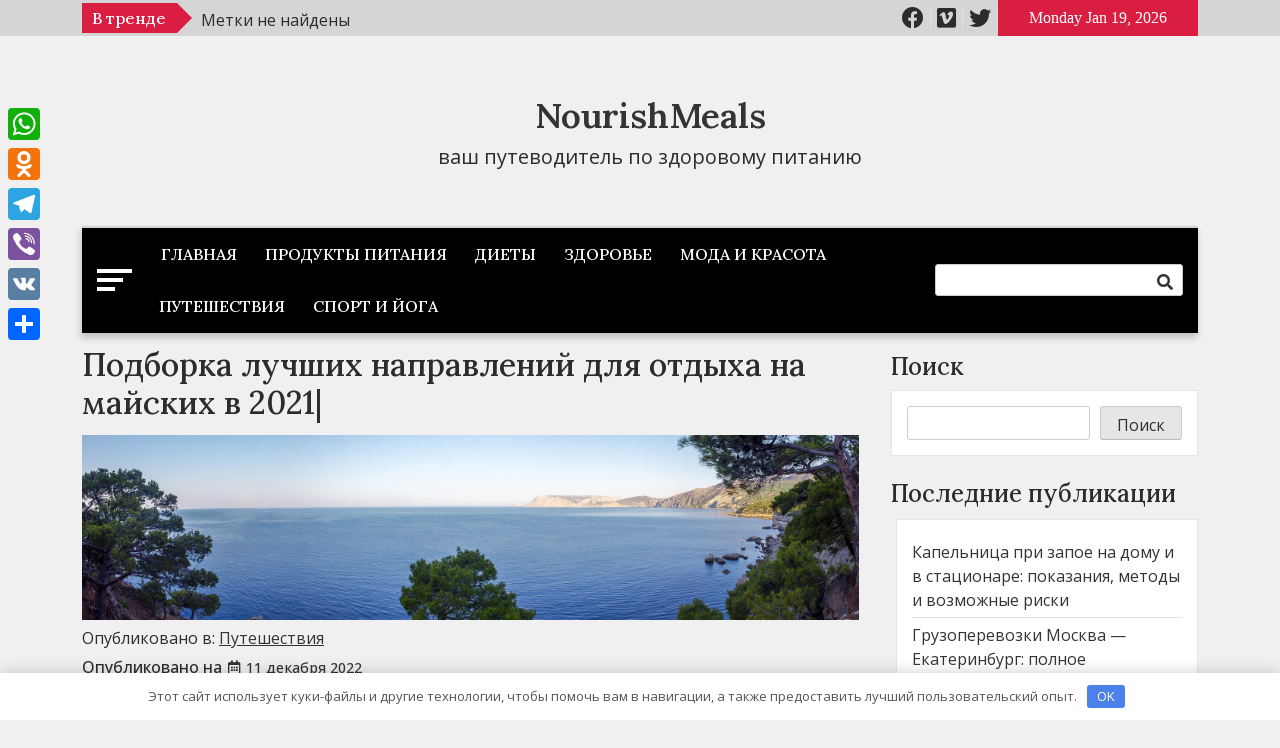

--- FILE ---
content_type: text/html; charset=UTF-8
request_url: https://obuv-modnaya.ru/podborka-luchshih-napravlenij-dlya-otdyha-na-majskih-v-2021/
body_size: 21228
content:
<!doctype html> <html lang="ru-RU"> <head> <meta charset="UTF-8"> <meta name="viewport" content="width=device-width, initial-scale=1"> <link rel="profile" href="https://gmpg.org/xfn/11"> <meta name='robots' content='index, follow, max-image-preview:large, max-snippet:-1, max-video-preview:-1'/> <!-- This site is optimized with the Yoast SEO plugin v21.2 - https://yoast.com/wordpress/plugins/seo/ --> <title>Подборка лучших направлений для отдыха на майских в 2021| - NourishMeals</title> <link rel="canonical" href="https://obuv-modnaya.ru/podborka-luchshih-napravlenij-dlya-otdyha-na-majskih-v-2021/"/> <meta property="og:locale" content="ru_RU"/> <meta property="og:type" content="article"/> <meta property="og:title" content="Подборка лучших направлений для отдыха на майских в 2021| - NourishMeals"/> <meta property="og:description" content="«Куда на майские?» — пожалуй, главный вопрос апреля. Если у вас ещё нет ответа, а&nbsp;традиционные шашлыки на даче порядком приелись, присмотритесь к нашей подборке. Из почти 600 туров на майские праздники 2021 мы отобрали лучшее и сгруппировали по категориям. Тут и короткие туры на 3 дня, чтобы не выпадать из рабочего графика, и недельные варианты [&hellip;]"/> <meta property="og:url" content="https://obuv-modnaya.ru/podborka-luchshih-napravlenij-dlya-otdyha-na-majskih-v-2021/"/> <meta property="og:site_name" content="NourishMeals"/> <meta property="article:published_time" content="2022-12-11T01:18:36+00:00"/> <meta name="author" content="obuv_modnaya"/> <meta name="twitter:card" content="summary_large_image"/> <meta name="twitter:label1" content="Написано автором"/> <meta name="twitter:data1" content="obuv_modnaya"/> <script type="application/ld+json" class="yoast-schema-graph">{"@context":"https://schema.org","@graph":[{"@type":"WebPage","@id":"https://obuv-modnaya.ru/podborka-luchshih-napravlenij-dlya-otdyha-na-majskih-v-2021/","url":"https://obuv-modnaya.ru/podborka-luchshih-napravlenij-dlya-otdyha-na-majskih-v-2021/","name":"Подборка лучших направлений для отдыха на майских в 2021| - NourishMeals","isPartOf":{"@id":"https://obuv-modnaya.ru/#website"},"primaryImageOfPage":{"@id":"https://obuv-modnaya.ru/podborka-luchshih-napravlenij-dlya-otdyha-na-majskih-v-2021/#primaryimage"},"image":{"@id":"https://obuv-modnaya.ru/podborka-luchshih-napravlenij-dlya-otdyha-na-majskih-v-2021/#primaryimage"},"thumbnailUrl":"https://obuv-modnaya.ru/wp-content/uploads/2022/12/podborka-luchshih-napravlenij-dlja-otdyha-na-majskih-v-2021-e6ceb43.jpg","datePublished":"2022-12-11T01:18:36+00:00","dateModified":"2022-12-11T01:18:36+00:00","author":{"@id":"https://obuv-modnaya.ru/#/schema/person/0396c6c9366e4b1bdf45e5b6063dbdf5"},"breadcrumb":{"@id":"https://obuv-modnaya.ru/podborka-luchshih-napravlenij-dlya-otdyha-na-majskih-v-2021/#breadcrumb"},"inLanguage":"ru-RU","potentialAction":[{"@type":"ReadAction","target":["https://obuv-modnaya.ru/podborka-luchshih-napravlenij-dlya-otdyha-na-majskih-v-2021/"]}]},{"@type":"ImageObject","inLanguage":"ru-RU","@id":"https://obuv-modnaya.ru/podborka-luchshih-napravlenij-dlya-otdyha-na-majskih-v-2021/#primaryimage","url":"https://obuv-modnaya.ru/wp-content/uploads/2022/12/podborka-luchshih-napravlenij-dlja-otdyha-na-majskih-v-2021-e6ceb43.jpg","contentUrl":"https://obuv-modnaya.ru/wp-content/uploads/2022/12/podborka-luchshih-napravlenij-dlja-otdyha-na-majskih-v-2021-e6ceb43.jpg","width":1024,"height":245},{"@type":"BreadcrumbList","@id":"https://obuv-modnaya.ru/podborka-luchshih-napravlenij-dlya-otdyha-na-majskih-v-2021/#breadcrumb","itemListElement":[{"@type":"ListItem","position":1,"name":"Главная страница","item":"https://obuv-modnaya.ru/"},{"@type":"ListItem","position":2,"name":"Подборка лучших направлений для отдыха на майских в 2021|"}]},{"@type":"WebSite","@id":"https://obuv-modnaya.ru/#website","url":"https://obuv-modnaya.ru/","name":"NourishMeals","description":"ваш путеводитель по здоровому питанию","potentialAction":[{"@type":"SearchAction","target":{"@type":"EntryPoint","urlTemplate":"https://obuv-modnaya.ru/?s={search_term_string}"},"query-input":"required name=search_term_string"}],"inLanguage":"ru-RU"},{"@type":"Person","@id":"https://obuv-modnaya.ru/#/schema/person/0396c6c9366e4b1bdf45e5b6063dbdf5","name":"obuv_modnaya","image":{"@type":"ImageObject","inLanguage":"ru-RU","@id":"https://obuv-modnaya.ru/#/schema/person/image/","url":"https://secure.gravatar.com/avatar/21412cf593664f5ac89f0d6cd19e8275276c77575f1bc428fd9ecc98f240039c?s=96&d=mm&r=g","contentUrl":"https://secure.gravatar.com/avatar/21412cf593664f5ac89f0d6cd19e8275276c77575f1bc428fd9ecc98f240039c?s=96&d=mm&r=g","caption":"obuv_modnaya"},"sameAs":["http://obuv-modnaya.ru"],"url":"https://obuv-modnaya.ru/author/obuv_modnaya/"}]}</script> <!-- / Yoast SEO plugin. --> <link rel='dns-prefetch' href='//static.addtoany.com'/> <link rel='dns-prefetch' href='//fonts.googleapis.com'/> <link rel="alternate" type="application/rss+xml" title="NourishMeals &raquo; Лента" href="https://obuv-modnaya.ru/feed/"/> <link rel="alternate" type="application/rss+xml" title="NourishMeals &raquo; Лента комментариев" href="https://obuv-modnaya.ru/comments/feed/"/> <link rel="alternate" type="application/rss+xml" title="NourishMeals &raquo; Лента комментариев к &laquo;Подборка лучших направлений для отдыха на майских в 2021|&raquo;" href="https://obuv-modnaya.ru/podborka-luchshih-napravlenij-dlya-otdyha-na-majskih-v-2021/feed/"/> <style id='wp-img-auto-sizes-contain-inline-css'> img:is([sizes=auto i],[sizes^="auto," i]){contain-intrinsic-size:3000px 1500px} /*# sourceURL=wp-img-auto-sizes-contain-inline-css */ </style> <style id='wp-emoji-styles-inline-css'> img.wp-smiley, img.emoji { display: inline !important; border: none !important; box-shadow: none !important; height: 1em !important; width: 1em !important; margin: 0 0.07em !important; vertical-align: -0.1em !important; background: none !important; padding: 0 !important; } /*# sourceURL=wp-emoji-styles-inline-css */ </style> <style id='wp-block-library-inline-css'> :root{--wp-block-synced-color:#7a00df;--wp-block-synced-color--rgb:122,0,223;--wp-bound-block-color:var(--wp-block-synced-color);--wp-editor-canvas-background:#ddd;--wp-admin-theme-color:#007cba;--wp-admin-theme-color--rgb:0,124,186;--wp-admin-theme-color-darker-10:#006ba1;--wp-admin-theme-color-darker-10--rgb:0,107,160.5;--wp-admin-theme-color-darker-20:#005a87;--wp-admin-theme-color-darker-20--rgb:0,90,135;--wp-admin-border-width-focus:2px}@media (min-resolution:192dpi){:root{--wp-admin-border-width-focus:1.5px}}.wp-element-button{cursor:pointer}:root .has-very-light-gray-background-color{background-color:#eee}:root .has-very-dark-gray-background-color{background-color:#313131}:root .has-very-light-gray-color{color:#eee}:root .has-very-dark-gray-color{color:#313131}:root .has-vivid-green-cyan-to-vivid-cyan-blue-gradient-background{background:linear-gradient(135deg,#00d084,#0693e3)}:root .has-purple-crush-gradient-background{background:linear-gradient(135deg,#34e2e4,#4721fb 50%,#ab1dfe)}:root .has-hazy-dawn-gradient-background{background:linear-gradient(135deg,#faaca8,#dad0ec)}:root .has-subdued-olive-gradient-background{background:linear-gradient(135deg,#fafae1,#67a671)}:root .has-atomic-cream-gradient-background{background:linear-gradient(135deg,#fdd79a,#004a59)}:root .has-nightshade-gradient-background{background:linear-gradient(135deg,#330968,#31cdcf)}:root .has-midnight-gradient-background{background:linear-gradient(135deg,#020381,#2874fc)}:root{--wp--preset--font-size--normal:16px;--wp--preset--font-size--huge:42px}.has-regular-font-size{font-size:1em}.has-larger-font-size{font-size:2.625em}.has-normal-font-size{font-size:var(--wp--preset--font-size--normal)}.has-huge-font-size{font-size:var(--wp--preset--font-size--huge)}.has-text-align-center{text-align:center}.has-text-align-left{text-align:left}.has-text-align-right{text-align:right}.has-fit-text{white-space:nowrap!important}#end-resizable-editor-section{display:none}.aligncenter{clear:both}.items-justified-left{justify-content:flex-start}.items-justified-center{justify-content:center}.items-justified-right{justify-content:flex-end}.items-justified-space-between{justify-content:space-between}.screen-reader-text{border:0;clip-path:inset(50%);height:1px;margin:-1px;overflow:hidden;padding:0;position:absolute;width:1px;word-wrap:normal!important}.screen-reader-text:focus{background-color:#ddd;clip-path:none;color:#444;display:block;font-size:1em;height:auto;left:5px;line-height:normal;padding:15px 23px 14px;text-decoration:none;top:5px;width:auto;z-index:100000}html :where(.has-border-color){border-style:solid}html :where([style*=border-top-color]){border-top-style:solid}html :where([style*=border-right-color]){border-right-style:solid}html :where([style*=border-bottom-color]){border-bottom-style:solid}html :where([style*=border-left-color]){border-left-style:solid}html :where([style*=border-width]){border-style:solid}html :where([style*=border-top-width]){border-top-style:solid}html :where([style*=border-right-width]){border-right-style:solid}html :where([style*=border-bottom-width]){border-bottom-style:solid}html :where([style*=border-left-width]){border-left-style:solid}html :where(img[class*=wp-image-]){height:auto;max-width:100%}:where(figure){margin:0 0 1em}html :where(.is-position-sticky){--wp-admin--admin-bar--position-offset:var(--wp-admin--admin-bar--height,0px)}@media screen and (max-width:600px){html :where(.is-position-sticky){--wp-admin--admin-bar--position-offset:0px}}  /*# sourceURL=wp-block-library-inline-css */ </style><style id='wp-block-archives-inline-css'>
.wp-block-archives{box-sizing:border-box}.wp-block-archives-dropdown label{display:block}
/*# sourceURL=https://obuv-modnaya.ru/wp-includes/blocks/archives/style.min.css */
</style>
<style id='wp-block-categories-inline-css'>
.wp-block-categories{box-sizing:border-box}.wp-block-categories.alignleft{margin-right:2em}.wp-block-categories.alignright{margin-left:2em}.wp-block-categories.wp-block-categories-dropdown.aligncenter{text-align:center}.wp-block-categories .wp-block-categories__label{display:block;width:100%}
/*# sourceURL=https://obuv-modnaya.ru/wp-includes/blocks/categories/style.min.css */
</style>
<style id='wp-block-heading-inline-css'>
h1:where(.wp-block-heading).has-background,h2:where(.wp-block-heading).has-background,h3:where(.wp-block-heading).has-background,h4:where(.wp-block-heading).has-background,h5:where(.wp-block-heading).has-background,h6:where(.wp-block-heading).has-background{padding:1.25em 2.375em}h1.has-text-align-left[style*=writing-mode]:where([style*=vertical-lr]),h1.has-text-align-right[style*=writing-mode]:where([style*=vertical-rl]),h2.has-text-align-left[style*=writing-mode]:where([style*=vertical-lr]),h2.has-text-align-right[style*=writing-mode]:where([style*=vertical-rl]),h3.has-text-align-left[style*=writing-mode]:where([style*=vertical-lr]),h3.has-text-align-right[style*=writing-mode]:where([style*=vertical-rl]),h4.has-text-align-left[style*=writing-mode]:where([style*=vertical-lr]),h4.has-text-align-right[style*=writing-mode]:where([style*=vertical-rl]),h5.has-text-align-left[style*=writing-mode]:where([style*=vertical-lr]),h5.has-text-align-right[style*=writing-mode]:where([style*=vertical-rl]),h6.has-text-align-left[style*=writing-mode]:where([style*=vertical-lr]),h6.has-text-align-right[style*=writing-mode]:where([style*=vertical-rl]){rotate:180deg}
/*# sourceURL=https://obuv-modnaya.ru/wp-includes/blocks/heading/style.min.css */
</style>
<style id='wp-block-latest-posts-inline-css'>
.wp-block-latest-posts{box-sizing:border-box}.wp-block-latest-posts.alignleft{margin-right:2em}.wp-block-latest-posts.alignright{margin-left:2em}.wp-block-latest-posts.wp-block-latest-posts__list{list-style:none}.wp-block-latest-posts.wp-block-latest-posts__list li{clear:both;overflow-wrap:break-word}.wp-block-latest-posts.is-grid{display:flex;flex-wrap:wrap}.wp-block-latest-posts.is-grid li{margin:0 1.25em 1.25em 0;width:100%}@media (min-width:600px){.wp-block-latest-posts.columns-2 li{width:calc(50% - .625em)}.wp-block-latest-posts.columns-2 li:nth-child(2n){margin-right:0}.wp-block-latest-posts.columns-3 li{width:calc(33.33333% - .83333em)}.wp-block-latest-posts.columns-3 li:nth-child(3n){margin-right:0}.wp-block-latest-posts.columns-4 li{width:calc(25% - .9375em)}.wp-block-latest-posts.columns-4 li:nth-child(4n){margin-right:0}.wp-block-latest-posts.columns-5 li{width:calc(20% - 1em)}.wp-block-latest-posts.columns-5 li:nth-child(5n){margin-right:0}.wp-block-latest-posts.columns-6 li{width:calc(16.66667% - 1.04167em)}.wp-block-latest-posts.columns-6 li:nth-child(6n){margin-right:0}}:root :where(.wp-block-latest-posts.is-grid){padding:0}:root :where(.wp-block-latest-posts.wp-block-latest-posts__list){padding-left:0}.wp-block-latest-posts__post-author,.wp-block-latest-posts__post-date{display:block;font-size:.8125em}.wp-block-latest-posts__post-excerpt,.wp-block-latest-posts__post-full-content{margin-bottom:1em;margin-top:.5em}.wp-block-latest-posts__featured-image a{display:inline-block}.wp-block-latest-posts__featured-image img{height:auto;max-width:100%;width:auto}.wp-block-latest-posts__featured-image.alignleft{float:left;margin-right:1em}.wp-block-latest-posts__featured-image.alignright{float:right;margin-left:1em}.wp-block-latest-posts__featured-image.aligncenter{margin-bottom:1em;text-align:center}
/*# sourceURL=https://obuv-modnaya.ru/wp-includes/blocks/latest-posts/style.min.css */
</style>
<style id='wp-block-search-inline-css'>
.wp-block-search__button{margin-left:10px;word-break:normal}.wp-block-search__button.has-icon{line-height:0}.wp-block-search__button svg{height:1.25em;min-height:24px;min-width:24px;width:1.25em;fill:currentColor;vertical-align:text-bottom}:where(.wp-block-search__button){border:1px solid #ccc;padding:6px 10px}.wp-block-search__inside-wrapper{display:flex;flex:auto;flex-wrap:nowrap;max-width:100%}.wp-block-search__label{width:100%}.wp-block-search.wp-block-search__button-only .wp-block-search__button{box-sizing:border-box;display:flex;flex-shrink:0;justify-content:center;margin-left:0;max-width:100%}.wp-block-search.wp-block-search__button-only .wp-block-search__inside-wrapper{min-width:0!important;transition-property:width}.wp-block-search.wp-block-search__button-only .wp-block-search__input{flex-basis:100%;transition-duration:.3s}.wp-block-search.wp-block-search__button-only.wp-block-search__searchfield-hidden,.wp-block-search.wp-block-search__button-only.wp-block-search__searchfield-hidden .wp-block-search__inside-wrapper{overflow:hidden}.wp-block-search.wp-block-search__button-only.wp-block-search__searchfield-hidden .wp-block-search__input{border-left-width:0!important;border-right-width:0!important;flex-basis:0;flex-grow:0;margin:0;min-width:0!important;padding-left:0!important;padding-right:0!important;width:0!important}:where(.wp-block-search__input){appearance:none;border:1px solid #949494;flex-grow:1;font-family:inherit;font-size:inherit;font-style:inherit;font-weight:inherit;letter-spacing:inherit;line-height:inherit;margin-left:0;margin-right:0;min-width:3rem;padding:8px;text-decoration:unset!important;text-transform:inherit}:where(.wp-block-search__button-inside .wp-block-search__inside-wrapper){background-color:#fff;border:1px solid #949494;box-sizing:border-box;padding:4px}:where(.wp-block-search__button-inside .wp-block-search__inside-wrapper) .wp-block-search__input{border:none;border-radius:0;padding:0 4px}:where(.wp-block-search__button-inside .wp-block-search__inside-wrapper) .wp-block-search__input:focus{outline:none}:where(.wp-block-search__button-inside .wp-block-search__inside-wrapper) :where(.wp-block-search__button){padding:4px 8px}.wp-block-search.aligncenter .wp-block-search__inside-wrapper{margin:auto}.wp-block[data-align=right] .wp-block-search.wp-block-search__button-only .wp-block-search__inside-wrapper{float:right}
/*# sourceURL=https://obuv-modnaya.ru/wp-includes/blocks/search/style.min.css */
</style>
<style id='wp-block-group-inline-css'>
.wp-block-group{box-sizing:border-box}:where(.wp-block-group.wp-block-group-is-layout-constrained){position:relative}
/*# sourceURL=https://obuv-modnaya.ru/wp-includes/blocks/group/style.min.css */
</style>
<style id='global-styles-inline-css'>
:root{--wp--preset--aspect-ratio--square: 1;--wp--preset--aspect-ratio--4-3: 4/3;--wp--preset--aspect-ratio--3-4: 3/4;--wp--preset--aspect-ratio--3-2: 3/2;--wp--preset--aspect-ratio--2-3: 2/3;--wp--preset--aspect-ratio--16-9: 16/9;--wp--preset--aspect-ratio--9-16: 9/16;--wp--preset--color--black: #000000;--wp--preset--color--cyan-bluish-gray: #abb8c3;--wp--preset--color--white: #ffffff;--wp--preset--color--pale-pink: #f78da7;--wp--preset--color--vivid-red: #cf2e2e;--wp--preset--color--luminous-vivid-orange: #ff6900;--wp--preset--color--luminous-vivid-amber: #fcb900;--wp--preset--color--light-green-cyan: #7bdcb5;--wp--preset--color--vivid-green-cyan: #00d084;--wp--preset--color--pale-cyan-blue: #8ed1fc;--wp--preset--color--vivid-cyan-blue: #0693e3;--wp--preset--color--vivid-purple: #9b51e0;--wp--preset--gradient--vivid-cyan-blue-to-vivid-purple: linear-gradient(135deg,rgb(6,147,227) 0%,rgb(155,81,224) 100%);--wp--preset--gradient--light-green-cyan-to-vivid-green-cyan: linear-gradient(135deg,rgb(122,220,180) 0%,rgb(0,208,130) 100%);--wp--preset--gradient--luminous-vivid-amber-to-luminous-vivid-orange: linear-gradient(135deg,rgb(252,185,0) 0%,rgb(255,105,0) 100%);--wp--preset--gradient--luminous-vivid-orange-to-vivid-red: linear-gradient(135deg,rgb(255,105,0) 0%,rgb(207,46,46) 100%);--wp--preset--gradient--very-light-gray-to-cyan-bluish-gray: linear-gradient(135deg,rgb(238,238,238) 0%,rgb(169,184,195) 100%);--wp--preset--gradient--cool-to-warm-spectrum: linear-gradient(135deg,rgb(74,234,220) 0%,rgb(151,120,209) 20%,rgb(207,42,186) 40%,rgb(238,44,130) 60%,rgb(251,105,98) 80%,rgb(254,248,76) 100%);--wp--preset--gradient--blush-light-purple: linear-gradient(135deg,rgb(255,206,236) 0%,rgb(152,150,240) 100%);--wp--preset--gradient--blush-bordeaux: linear-gradient(135deg,rgb(254,205,165) 0%,rgb(254,45,45) 50%,rgb(107,0,62) 100%);--wp--preset--gradient--luminous-dusk: linear-gradient(135deg,rgb(255,203,112) 0%,rgb(199,81,192) 50%,rgb(65,88,208) 100%);--wp--preset--gradient--pale-ocean: linear-gradient(135deg,rgb(255,245,203) 0%,rgb(182,227,212) 50%,rgb(51,167,181) 100%);--wp--preset--gradient--electric-grass: linear-gradient(135deg,rgb(202,248,128) 0%,rgb(113,206,126) 100%);--wp--preset--gradient--midnight: linear-gradient(135deg,rgb(2,3,129) 0%,rgb(40,116,252) 100%);--wp--preset--font-size--small: 13px;--wp--preset--font-size--medium: 20px;--wp--preset--font-size--large: 36px;--wp--preset--font-size--x-large: 42px;--wp--preset--spacing--20: 0.44rem;--wp--preset--spacing--30: 0.67rem;--wp--preset--spacing--40: 1rem;--wp--preset--spacing--50: 1.5rem;--wp--preset--spacing--60: 2.25rem;--wp--preset--spacing--70: 3.38rem;--wp--preset--spacing--80: 5.06rem;--wp--preset--shadow--natural: 6px 6px 9px rgba(0, 0, 0, 0.2);--wp--preset--shadow--deep: 12px 12px 50px rgba(0, 0, 0, 0.4);--wp--preset--shadow--sharp: 6px 6px 0px rgba(0, 0, 0, 0.2);--wp--preset--shadow--outlined: 6px 6px 0px -3px rgb(255, 255, 255), 6px 6px rgb(0, 0, 0);--wp--preset--shadow--crisp: 6px 6px 0px rgb(0, 0, 0);}:where(.is-layout-flex){gap: 0.5em;}:where(.is-layout-grid){gap: 0.5em;}body .is-layout-flex{display: flex;}.is-layout-flex{flex-wrap: wrap;align-items: center;}.is-layout-flex > :is(*, div){margin: 0;}body .is-layout-grid{display: grid;}.is-layout-grid > :is(*, div){margin: 0;}:where(.wp-block-columns.is-layout-flex){gap: 2em;}:where(.wp-block-columns.is-layout-grid){gap: 2em;}:where(.wp-block-post-template.is-layout-flex){gap: 1.25em;}:where(.wp-block-post-template.is-layout-grid){gap: 1.25em;}.has-black-color{color: var(--wp--preset--color--black) !important;}.has-cyan-bluish-gray-color{color: var(--wp--preset--color--cyan-bluish-gray) !important;}.has-white-color{color: var(--wp--preset--color--white) !important;}.has-pale-pink-color{color: var(--wp--preset--color--pale-pink) !important;}.has-vivid-red-color{color: var(--wp--preset--color--vivid-red) !important;}.has-luminous-vivid-orange-color{color: var(--wp--preset--color--luminous-vivid-orange) !important;}.has-luminous-vivid-amber-color{color: var(--wp--preset--color--luminous-vivid-amber) !important;}.has-light-green-cyan-color{color: var(--wp--preset--color--light-green-cyan) !important;}.has-vivid-green-cyan-color{color: var(--wp--preset--color--vivid-green-cyan) !important;}.has-pale-cyan-blue-color{color: var(--wp--preset--color--pale-cyan-blue) !important;}.has-vivid-cyan-blue-color{color: var(--wp--preset--color--vivid-cyan-blue) !important;}.has-vivid-purple-color{color: var(--wp--preset--color--vivid-purple) !important;}.has-black-background-color{background-color: var(--wp--preset--color--black) !important;}.has-cyan-bluish-gray-background-color{background-color: var(--wp--preset--color--cyan-bluish-gray) !important;}.has-white-background-color{background-color: var(--wp--preset--color--white) !important;}.has-pale-pink-background-color{background-color: var(--wp--preset--color--pale-pink) !important;}.has-vivid-red-background-color{background-color: var(--wp--preset--color--vivid-red) !important;}.has-luminous-vivid-orange-background-color{background-color: var(--wp--preset--color--luminous-vivid-orange) !important;}.has-luminous-vivid-amber-background-color{background-color: var(--wp--preset--color--luminous-vivid-amber) !important;}.has-light-green-cyan-background-color{background-color: var(--wp--preset--color--light-green-cyan) !important;}.has-vivid-green-cyan-background-color{background-color: var(--wp--preset--color--vivid-green-cyan) !important;}.has-pale-cyan-blue-background-color{background-color: var(--wp--preset--color--pale-cyan-blue) !important;}.has-vivid-cyan-blue-background-color{background-color: var(--wp--preset--color--vivid-cyan-blue) !important;}.has-vivid-purple-background-color{background-color: var(--wp--preset--color--vivid-purple) !important;}.has-black-border-color{border-color: var(--wp--preset--color--black) !important;}.has-cyan-bluish-gray-border-color{border-color: var(--wp--preset--color--cyan-bluish-gray) !important;}.has-white-border-color{border-color: var(--wp--preset--color--white) !important;}.has-pale-pink-border-color{border-color: var(--wp--preset--color--pale-pink) !important;}.has-vivid-red-border-color{border-color: var(--wp--preset--color--vivid-red) !important;}.has-luminous-vivid-orange-border-color{border-color: var(--wp--preset--color--luminous-vivid-orange) !important;}.has-luminous-vivid-amber-border-color{border-color: var(--wp--preset--color--luminous-vivid-amber) !important;}.has-light-green-cyan-border-color{border-color: var(--wp--preset--color--light-green-cyan) !important;}.has-vivid-green-cyan-border-color{border-color: var(--wp--preset--color--vivid-green-cyan) !important;}.has-pale-cyan-blue-border-color{border-color: var(--wp--preset--color--pale-cyan-blue) !important;}.has-vivid-cyan-blue-border-color{border-color: var(--wp--preset--color--vivid-cyan-blue) !important;}.has-vivid-purple-border-color{border-color: var(--wp--preset--color--vivid-purple) !important;}.has-vivid-cyan-blue-to-vivid-purple-gradient-background{background: var(--wp--preset--gradient--vivid-cyan-blue-to-vivid-purple) !important;}.has-light-green-cyan-to-vivid-green-cyan-gradient-background{background: var(--wp--preset--gradient--light-green-cyan-to-vivid-green-cyan) !important;}.has-luminous-vivid-amber-to-luminous-vivid-orange-gradient-background{background: var(--wp--preset--gradient--luminous-vivid-amber-to-luminous-vivid-orange) !important;}.has-luminous-vivid-orange-to-vivid-red-gradient-background{background: var(--wp--preset--gradient--luminous-vivid-orange-to-vivid-red) !important;}.has-very-light-gray-to-cyan-bluish-gray-gradient-background{background: var(--wp--preset--gradient--very-light-gray-to-cyan-bluish-gray) !important;}.has-cool-to-warm-spectrum-gradient-background{background: var(--wp--preset--gradient--cool-to-warm-spectrum) !important;}.has-blush-light-purple-gradient-background{background: var(--wp--preset--gradient--blush-light-purple) !important;}.has-blush-bordeaux-gradient-background{background: var(--wp--preset--gradient--blush-bordeaux) !important;}.has-luminous-dusk-gradient-background{background: var(--wp--preset--gradient--luminous-dusk) !important;}.has-pale-ocean-gradient-background{background: var(--wp--preset--gradient--pale-ocean) !important;}.has-electric-grass-gradient-background{background: var(--wp--preset--gradient--electric-grass) !important;}.has-midnight-gradient-background{background: var(--wp--preset--gradient--midnight) !important;}.has-small-font-size{font-size: var(--wp--preset--font-size--small) !important;}.has-medium-font-size{font-size: var(--wp--preset--font-size--medium) !important;}.has-large-font-size{font-size: var(--wp--preset--font-size--large) !important;}.has-x-large-font-size{font-size: var(--wp--preset--font-size--x-large) !important;}
/*# sourceURL=global-styles-inline-css */
</style>
 <style id='classic-theme-styles-inline-css'> /*! This file is auto-generated */ .wp-block-button__link{color:#fff;background-color:#32373c;border-radius:9999px;box-shadow:none;text-decoration:none;padding:calc(.667em + 2px) calc(1.333em + 2px);font-size:1.125em}.wp-block-file__button{background:#32373c;color:#fff;text-decoration:none} /*# sourceURL=/wp-includes/css/classic-themes.min.css */ </style> <link rel='stylesheet' id='ez-toc-css' href='https://obuv-modnaya.ru/wp-content/plugins/easy-table-of-contents/assets/css/screen.min.css' media='all'/> <style id='ez-toc-inline-css'> div#ez-toc-container .ez-toc-title {font-size: 120%;}div#ez-toc-container .ez-toc-title {font-weight: 500;}div#ez-toc-container ul li {font-size: 95%;}div#ez-toc-container nav ul ul li ul li {font-size: 90%!important;} .ez-toc-container-direction {direction: ltr;}.ez-toc-counter ul{counter-reset: item ;}.ez-toc-counter nav ul li a::before {content: counters(item, ".", decimal) ". ";display: inline-block;counter-increment: item;flex-grow: 0;flex-shrink: 0;margin-right: .2em; float: left; }.ez-toc-widget-direction {direction: ltr;}.ez-toc-widget-container ul{counter-reset: item ;}.ez-toc-widget-container nav ul li a::before {content: counters(item, ".", decimal) ". ";display: inline-block;counter-increment: item;flex-grow: 0;flex-shrink: 0;margin-right: .2em; float: left; } /*# sourceURL=ez-toc-inline-css */ </style> <link rel='stylesheet' id='news-cast-font-awesome-css' href='https://obuv-modnaya.ru/wp-content/themes/news-cast/assets/lib/fontawesome/css/all.min.css' media='all'/> <link rel='stylesheet' id='slick-slider-css' href='https://obuv-modnaya.ru/wp-content/themes/news-cast/assets/lib/slick/slick.css' media='all'/> <link rel='stylesheet' id='news_cast_maincss-css' href='https://obuv-modnaya.ru/wp-content/themes/news-cast/assets/style/main.css' media='all'/> <style id='news_cast_maincss-inline-css'> .bmm-block .bmm-post-cats-wrap .bmm-post-cat.bmm-cat-1{ background-color : #000000;} .bmm-block .bmm-post-cats-wrap .bmm-post-cat.bmm-cat-1{ color : #000000;} .archive .bmm-post .bmm-post-cat a.bmm-cat-1{ color : #000000;} .bmm-block .bmm-post-cats-wrap .bmm-post-cat.bmm-cat-9{ background-color : #000000;} .bmm-block .bmm-post-cats-wrap .bmm-post-cat.bmm-cat-9{ color : #000000;} .archive .bmm-post .bmm-post-cat a.bmm-cat-9{ color : #000000;} .bmm-block .bmm-post-cats-wrap .bmm-post-cat.bmm-cat-10{ background-color : #000000;} .bmm-block .bmm-post-cats-wrap .bmm-post-cat.bmm-cat-10{ color : #000000;} .archive .bmm-post .bmm-post-cat a.bmm-cat-10{ color : #000000;} .bmm-block .bmm-post-cats-wrap .bmm-post-cat.bmm-cat-11{ background-color : #000000;} .bmm-block .bmm-post-cats-wrap .bmm-post-cat.bmm-cat-11{ color : #000000;} .archive .bmm-post .bmm-post-cat a.bmm-cat-11{ color : #000000;} .bmm-block .bmm-post-cats-wrap .bmm-post-cat.bmm-cat-12{ background-color : #000000;} .bmm-block .bmm-post-cats-wrap .bmm-post-cat.bmm-cat-12{ color : #000000;} .archive .bmm-post .bmm-post-cat a.bmm-cat-12{ color : #000000;} .bmm-block .bmm-post-cats-wrap .bmm-post-cat.bmm-cat-13{ background-color : #000000;} .bmm-block .bmm-post-cats-wrap .bmm-post-cat.bmm-cat-13{ color : #000000;} .archive .bmm-post .bmm-post-cat a.bmm-cat-13{ color : #000000;} .bmm-block .bmm-post-cats-wrap .bmm-post-cat.bmm-cat-14{ background-color : #000000;} .bmm-block .bmm-post-cats-wrap .bmm-post-cat.bmm-cat-14{ color : #000000;} .archive .bmm-post .bmm-post-cat a.bmm-cat-14{ color : #000000;} .menu_search_wrap_inner { background-color:#000000; border-bottom-color: #000000 }button.menu-toggle { background-color: #000000 }button.menu-toggle { background-color: #000000 }#site-navigation {border-bottom-color:#000000} .site-branding-section-wrap .container .row{ color: 000000 }.mainsite--full-layout .site-branding-section-wrap .container { color: 000000 } /*# sourceURL=news_cast_maincss-inline-css */ </style> <link rel='stylesheet' id='news_cast_blockcss-css' href='https://obuv-modnaya.ru/wp-content/themes/news-cast/assets/style/blocks/blocks.css' media='all'/> <link rel='stylesheet' id='news-cast-fonts-css' href='https://fonts.googleapis.com/css?family=Lora%3Aital%2Cwght%400%2C400%3B0%2C500%3B0%2C600%3B0%2C700%3B1%2C400%3B1%2C500%3B1%2C600%3B1%2C700%7COpen+Sans%3Aital%2Cwght%400%2C400%3B0%2C500%3B0%2C600%3B1%2C400%3B1%2C500%3B1%2C600%26display%3Dswap&#038;subset=cyrillic%2Ccyrillic-ext' media='all'/> <link rel='stylesheet' id='news-cast-style-css' href='https://obuv-modnaya.ru/wp-content/themes/news-cast/style.css' media='all'/> <link rel='stylesheet' id='addtoany-css' href='https://obuv-modnaya.ru/wp-content/plugins/add-to-any/addtoany.min.css' media='all'/> <style id='addtoany-inline-css'> @media screen and (max-width:980px){ .a2a_floating_style.a2a_vertical_style{display:none;} } /*# sourceURL=addtoany-inline-css */ </style> <script id="addtoany-core-js-before">
window.a2a_config=window.a2a_config||{};a2a_config.callbacks=[];a2a_config.overlays=[];a2a_config.templates={};a2a_localize = {
	Share: "Отправить",
	Save: "Сохранить",
	Subscribe: "Подписаться",
	Email: "E-mail",
	Bookmark: "В закладки!",
	ShowAll: "Показать все",
	ShowLess: "Показать остальное",
	FindServices: "Найти сервис(ы)",
	FindAnyServiceToAddTo: "Найти сервис и добавить",
	PoweredBy: "Работает на",
	ShareViaEmail: "Поделиться по электронной почте",
	SubscribeViaEmail: "Подписаться по электронной почте",
	BookmarkInYourBrowser: "Добавить в закладки",
	BookmarkInstructions: "Нажмите Ctrl+D или \u2318+D, чтобы добавить страницу в закладки",
	AddToYourFavorites: "Добавить в Избранное",
	SendFromWebOrProgram: "Отправлять с любого email-адреса или email-программы",
	EmailProgram: "Почтовая программа",
	More: "Подробнее&#8230;",
	ThanksForSharing: "Спасибо, что поделились!",
	ThanksForFollowing: "Спасибо за подписку!"
};


//# sourceURL=addtoany-core-js-before
</script> <script async src="https://static.addtoany.com/menu/page.js" id="addtoany-core-js"></script> <script src="https://obuv-modnaya.ru/wp-includes/js/jquery/jquery.min.js" id="jquery-core-js"></script> <script src="https://obuv-modnaya.ru/wp-includes/js/jquery/jquery-migrate.min.js" id="jquery-migrate-js"></script> <script async src="https://obuv-modnaya.ru/wp-content/plugins/add-to-any/addtoany.min.js" id="addtoany-jquery-js"></script> <script id="ez-toc-scroll-scriptjs-js-after">
jQuery(document).ready(function(){document.querySelectorAll(".ez-toc-link").forEach(t=>{t=t.replaceWith(t.cloneNode(!0))}),document.querySelectorAll(".ez-toc-section").forEach(t=>{t.setAttribute("ez-toc-data-id","#"+decodeURI(t.getAttribute("id")))}),jQuery("a.ez-toc-link").click(function(){let t=jQuery(this).attr("href"),e=jQuery("#wpadminbar"),i=jQuery("header"),o=0;30>30&&(o=30),e.length&&(o+=e.height()),(i.length&&"fixed"==i.css("position")||"sticky"==i.css("position"))&&(o+=i.height()),jQuery('[ez-toc-data-id="'+decodeURI(t)+'"]').length>0&&(o=jQuery('[ez-toc-data-id="'+decodeURI(t)+'"]').offset().top-o),jQuery("html, body").animate({scrollTop:o},500)})});
//# sourceURL=ez-toc-scroll-scriptjs-js-after
</script> <!-- Yandex.Metrika counter --> <script type="text/javascript" >
   (function(m,e,t,r,i,k,a){m[i]=m[i]||function(){(m[i].a=m[i].a||[]).push(arguments)};
   m[i].l=1*new Date();
   for (var j = 0; j < document.scripts.length; j++) {if (document.scripts[j].src === r) { return; }}
   k=e.createElement(t),a=e.getElementsByTagName(t)[0],k.async=1,k.src=r,a.parentNode.insertBefore(k,a)})
   (window, document, "script", "https://mc.yandex.ru/metrika/tag.js", "ym");

   ym(103381439, "init", {
        clickmap:true,
        trackLinks:true,
        accurateTrackBounce:true
   });
</script> <noscript><div><img src="https://mc.yandex.ru/watch/103381439" style="position:absolute; left:-9999px;" alt=""/></div></noscript> <!-- /Yandex.Metrika counter --><link rel="pingback" href="https://obuv-modnaya.ru/xmlrpc.php"><link rel="icon" href="https://obuv-modnaya.ru/wp-content/uploads/2023/10/icons8-serdce-s-pulsom-96-1.png" sizes="32x32"/> <link rel="icon" href="https://obuv-modnaya.ru/wp-content/uploads/2023/10/icons8-serdce-s-pulsom-96-1.png" sizes="192x192"/> <link rel="apple-touch-icon" href="https://obuv-modnaya.ru/wp-content/uploads/2023/10/icons8-serdce-s-pulsom-96-1.png"/> <meta name="msapplication-TileImage" content="https://obuv-modnaya.ru/wp-content/uploads/2023/10/icons8-serdce-s-pulsom-96-1.png"/> <style>.clearfy-cookie { position:fixed; left:0; right:0; bottom:0; padding:12px; color:#555555; background:#ffffff; -webkit-box-shadow:0 0 15px rgba(0,0,0,.2); -moz-box-shadow:0 0 15px rgba(0,0,0,.2); box-shadow:0 0 15px rgba(0,0,0,.2); z-index:9999; font-size: 13px; transition: .3s; }.clearfy-cookie--left { left: 20px; bottom: 20px; right: auto; max-width: 400px; margin-right: 20px; }.clearfy-cookie--right { left: auto; bottom: 20px; right: 20px; max-width: 400px; margin-left: 20px; }.clearfy-cookie.clearfy-cookie-hide { transform: translateY(150%) translateZ(0); opacity: 0; }.clearfy-cookie-container { max-width:1170px; margin:0 auto; text-align:center; }.clearfy-cookie-accept { background:#4b81e8; color:#fff; border:0; padding:.4em .8em; margin: 0 .5em; font-size: 13px; cursor: pointer; }.clearfy-cookie-accept:hover,.clearfy-cookie-accept:focus { opacity: .9; }</style> <meta name="yandex-verification" content="f5e1cf6a2880f71c"/> <meta name="google-site-verification" content="dMHyvTy2uSLvqRcJOa65vPhY-jA0i_0LnsP_glfZPws"/> <meta name="yandex-verification" content="f5e1cf6a2880f71c"/> </head> <body class="wp-singular post-template-default single single-post postid-181 single-format-standard wp-theme-news-cast mainsite--box-layout menu_hover_1 header--layout-three widget-title-layout-three no_image_design right-sidebar full-width"> <div id="page" class="site"> <a class="skip-link screen-reader-text" href="#primary">Перейти к содержимому</a> <div id="blaze-top-header"><div class="container"><div class="row align-items-center top_header_inner_wrap"> <div class="top-header-tags_outerwrap"> <h2 class="top-header-tags-title"> В тренде </h2> <div class="top-header-tags"> Метки не найдены </div> </div> <div class="top-header-date_outerwrap"> <div class="top-header-date has_dot "> Monday Jan 19, 2026 </div> </div> <div class="top-header-menu_outerwrap"> <div class="top-header-menu_wrap"> </div> </div> <div class="top-header-social-icons_outerwrap"> <div class="top-header-social-icons"> <a href="#" target="_self" rel="noopener"><i class="fab fa-facebook"></i></a><a href="#" target="_self" rel="noopener"><i class="fab fa-vimeo"></i></a><a href="#" target="_self" rel="noopener"><i class="fab fa-twitter"></i></a> </div> </div> </div><!-- .row --></div><!-- .container --></div><!-- #blaze-top-header --><header id="masthead" class="site-header"><div class="site-branding-section-wrap"><div class='container'><div class="row align-items-center site-branding-inner-wrap"> <div class="site-branding"> <p class="site-title"><a href="https://obuv-modnaya.ru/" rel="home">NourishMeals</a></p> <p class="site-description">ваш путеводитель по здоровому питанию</p> </div><!-- .site-branding --> </div><!-- .row--></div><!-- .container --></div><!-- .site-branding-section-wrap --><div class="main-navigation-section-wrap"><div class="container"><div class="row align-items-center menu_search_wrap_inner"> <div class="header-toggle-sidebar-wrap"> <a class="header-sidebar-trigger hamburger" href="javascript:void(0);"> <div class="top-bun"></div> <div class="meat"></div> <div class="bottom-bun"></div> </a> <div class="header-sidebar-content" style="display:none;"> <a class="header-sidebar-trigger-close" href="javascript:void(0);"><i class="far fa-window-close"></i></a> <div class="four-zero-four-sidebar-message">Этой боковой панели не назначены виджеты. Перейдите на панель управления &gt; Виджеты &gt; Назначить виджеты боковой панели с переключением заголовка</div> </div> </div> <div class="main-navigation-wrap"> <nav id="site-navigation" class="main-navigation" aria-label="Основное меню"> <button id="menu-toggle" class="menu-toggle" aria-controls="primary-menu" aria-expanded="false"> <i class="fas fa-bars"></i> <i class="fas fa-times"></i> </button> <div id="site-header-menu" class="site-header-menu"> <div class="menu-glavnoe-menju-container"><ul id="menu-glavnoe-menju" class="primary-menu"><li id="menu-item-3058" class="menu-item menu-item-type-custom menu-item-object-custom menu-item-home menu-item-3058"><a href="https://obuv-modnaya.ru/">Главная</a></li> <li id="menu-item-3062" class="menu-item menu-item-type-taxonomy menu-item-object-category menu-item-3062"><a href="https://obuv-modnaya.ru/category/produkty-pitaniya/">Продукты питания</a></li> <li id="menu-item-3059" class="menu-item menu-item-type-taxonomy menu-item-object-category menu-item-3059"><a href="https://obuv-modnaya.ru/category/diety/">Диеты</a></li> <li id="menu-item-3060" class="menu-item menu-item-type-taxonomy menu-item-object-category menu-item-3060"><a href="https://obuv-modnaya.ru/category/zdorove/">Здоровье</a></li> <li id="menu-item-3061" class="menu-item menu-item-type-taxonomy menu-item-object-category menu-item-3061"><a href="https://obuv-modnaya.ru/category/moda-i-krasota/">Мода и красота</a></li> <li id="menu-item-3063" class="menu-item menu-item-type-taxonomy menu-item-object-category current-post-ancestor current-menu-parent current-post-parent menu-item-3063"><a href="https://obuv-modnaya.ru/category/puteshestviya/">Путешествия</a></li> <li id="menu-item-3064" class="menu-item menu-item-type-taxonomy menu-item-object-category menu-item-3064"><a href="https://obuv-modnaya.ru/category/sport-i-joga/">Спорт и йога</a></li> </ul></div> </div> </nav><!-- #site-navigation --> </div> <div class="header-search-wrap"> <div class="header-search-bar"> <form method="get" class="search-form" action="https://obuv-modnaya.ru/"> <div class="form-group"> <span class="screen-reader-text"></span> <input type="text" class="form-control" value="" name="s" > <button class="search-button" type="submit"><span class="fa fa-search"></span></button> </div> </form> </div><!-- .header-search-bar --> </div> </div><!-- .row --></div><!-- .container --></div><!-- .main-navigation-section-wrap --></header><!-- #masthead --> <main id="primary" class="site-main"> <div class="container"> <div class="row"> <div class="blaze-main-content"> <article id="post-181" class="bmm-post .bmm-block-post-list--layout-two post-181 post type-post status-publish format-standard has-post-thumbnail hentry category-puteshestviya"> <div class="post-elements-wrapper"> <header class="entry-header"> <h1 class="bmm-post-title">Подборка лучших направлений для отдыха на майских в 2021|</h1> <div class="bmm-post-thumb"> <div class="post-thumbnail"> <img width="1024" height="245" src="https://obuv-modnaya.ru/wp-content/uploads/2022/12/podborka-luchshih-napravlenij-dlja-otdyha-na-majskih-v-2021-e6ceb43.jpg" class="attachment-post-thumbnail size-post-thumbnail wp-post-image" alt="" decoding="async" fetchpriority="high" srcset="https://obuv-modnaya.ru/wp-content/uploads/2022/12/podborka-luchshih-napravlenij-dlja-otdyha-na-majskih-v-2021-e6ceb43.jpg 1024w, https://obuv-modnaya.ru/wp-content/uploads/2022/12/podborka-luchshih-napravlenij-dlja-otdyha-na-majskih-v-2021-e6ceb43-300x72.jpg 300w, https://obuv-modnaya.ru/wp-content/uploads/2022/12/podborka-luchshih-napravlenij-dlja-otdyha-na-majskih-v-2021-e6ceb43-768x184.jpg 768w" sizes="(max-width: 1024px) 100vw, 1024px"/> </div><!-- .post-thumbnail --> </div> <div class="bmm-post-meta"> <span class="bmm-post-cat cat-links">Опубликовано в: <a class="bmm-cat-13" href="https://obuv-modnaya.ru/category/puteshestviya/">Путешествия</a> </span> <span class="bmm-post-date bmm-post-meta-item">Опубликовано на <a href="https://obuv-modnaya.ru/2022/12/11/" rel="bookmark"><time class="entry-date published updated" datetime="2022-12-11T01:18:36+00:00">11 декабря 2022</time></a></span> </div> </header><!-- .entry-header --> <div class="entry-content"> <p> <i>«Куда на майские?» — пожалуй, главный вопрос апреля. Если у вас ещё нет ответа, а&nbsp;традиционные шашлыки на даче порядком приелись, присмотритесь к нашей подборке. Из почти 600 </i><i>туров на майские праздники 2021</i><i> мы отобрали лучшее и сгруппировали по категориям. Тут и короткие туры на 3 дня, чтобы не выпадать из рабочего графика, и недельные варианты для везунчиков, которые гуляют аж до 10 мая. Теперь вопрос про отдых на майские звучит так: «Горы или море?»&nbsp;</i><i>&nbsp;</i> </p> <p> <img decoding="async" src="/wp-content/uploads/2022/12/podborka-luchshih-napravlenij-dlja-otdyha-na-majskih-v-2021-e6ceb43.jpg" width="1024" height="245" title="nature-3180126_1920.jpg" alt="nature-3180126_1920.jpg"/></p> <p> </p> <div id="ez-toc-container" class="ez-toc-v2_0_55 counter-hierarchy ez-toc-counter ez-toc-grey ez-toc-container-direction"> <div class="ez-toc-title-container"> <p class="ez-toc-title " >Содержание</p> <span class="ez-toc-title-toggle"><a href="#" class="ez-toc-pull-right ez-toc-btn ez-toc-btn-xs ez-toc-btn-default ez-toc-toggle" aria-label="Toggle Table of Content" role="button"><label for="item-696df55578c5a" ><span ><span style="display:none;">Toggle</span><span class="ez-toc-icon-toggle-span"><svg style="fill: #999;color:#999" xmlns="http://www.w3.org/2000/svg" class="list-377408" width="20px" height="20px" viewBox="0 0 24 24" fill="none"><path d="M6 6H4v2h2V6zm14 0H8v2h12V6zM4 11h2v2H4v-2zm16 0H8v2h12v-2zM4 16h2v2H4v-2zm16 0H8v2h12v-2z" fill="currentColor"></path></svg><svg style="fill: #999;color:#999" class="arrow-unsorted-368013" xmlns="http://www.w3.org/2000/svg" width="10px" height="10px" viewBox="0 0 24 24" version="1.2" baseProfile="tiny"><path d="M18.2 9.3l-6.2-6.3-6.2 6.3c-.2.2-.3.4-.3.7s.1.5.3.7c.2.2.4.3.7.3h11c.3 0 .5-.1.7-.3.2-.2.3-.5.3-.7s-.1-.5-.3-.7zM5.8 14.7l6.2 6.3 6.2-6.3c.2-.2.3-.5.3-.7s-.1-.5-.3-.7c-.2-.2-.4-.3-.7-.3h-11c-.3 0-.5.1-.7.3-.2.2-.3.5-.3.7s.1.5.3.7z"/></svg></span></span></label><input aria-label="Toggle" aria-label="item-696df55578c5a" type="checkbox" id="item-696df55578c5a"></a></span></div> <nav><ul class='ez-toc-list ez-toc-list-level-1 ' ><li class='ez-toc-page-1 ez-toc-heading-level-2'><a class="ez-toc-link ez-toc-heading-1" href="#%D0%94%D0%B0%D0%B3%D0%B5%D1%81%D1%82%D0%B0%D0%BD_%D0%BD%D0%B0%D0%BF%D1%80%D0%B0%D0%B2%D0%BB%D0%B5%D0%BD%D0%B8%D0%B5-%D1%85%D0%B8%D1%82" title="Дагестан: направление-хит&nbsp;">Дагестан: направление-хит&nbsp;</a></li><li class='ez-toc-page-1 ez-toc-heading-level-2'><a class="ez-toc-link ez-toc-heading-2" href="#%D0%9F%D0%B5%D1%80%D0%B5%D0%B7%D0%B0%D0%B3%D1%80%D1%83%D0%B7%D0%BA%D0%B0_%D0%BD%D0%B0_%D0%A3%D1%80%D0%B0%D0%BB%D0%B5" title="Перезагрузка на Урале&nbsp;">Перезагрузка на Урале&nbsp;</a></li><li class='ez-toc-page-1 ez-toc-heading-level-2'><a class="ez-toc-link ez-toc-heading-3" href="#%D0%A2%D1%83%D1%80%D1%86%D0%B8%D1%8F_%D0%B1%D0%B5%D0%B7_%D0%B1%D1%80%D0%B0%D1%81%D0%BB%D0%B5%D1%82%D0%BE%D0%B2_%D0%BD%D0%B0_%D0%B7%D0%B0%D0%BF%D1%8F%D1%81%D1%82%D1%8C%D0%B5" title="Турция без браслетов на запястье&nbsp;">Турция без браслетов на запястье&nbsp;</a></li><li class='ez-toc-page-1 ez-toc-heading-level-2'><a class="ez-toc-link ez-toc-heading-4" href="#%D0%A1%D0%BE%D1%87%D0%B8_%D0%BD%D0%B0_%D1%82%D1%80%D0%B8_%D0%BD%D0%BE%D1%87%D0%B8" title="Сочи на три ночи">Сочи на три ночи</a></li><li class='ez-toc-page-1 ez-toc-heading-level-2'><a class="ez-toc-link ez-toc-heading-5" href="#%D0%92_%D0%9A%D1%80%D1%8B%D0%BC_%D0%B7%D0%B0_%D1%81%D0%BE%D0%BB%D0%BD%D1%86%D0%B5%D0%BC" title="В Крым за солнцем&nbsp;&nbsp;&nbsp;">В Крым за солнцем&nbsp;&nbsp;&nbsp;</a></li></ul></nav></div> <h2><span class="ez-toc-section" id="%D0%94%D0%B0%D0%B3%D0%B5%D1%81%D1%82%D0%B0%D0%BD_%D0%BD%D0%B0%D0%BF%D1%80%D0%B0%D0%B2%D0%BB%D0%B5%D0%BD%D0%B8%D0%B5-%D1%85%D0%B8%D1%82"></span>Дагестан: направление-хит&nbsp;<span class="ez-toc-section-end"></span></h2> <p> </p> <p> За последние пару лет Дагестан стал туристическим мейнстримом. А пандемия и закрытие границ усилили тренд. Сюда массово поехали и микроблогеры, и топовые инфлюенсеры. Фотографии гор Дагестана заменили Альпы в лентах соцсетей. Ну а вслед за блогерами потянулись и обычные путешественники, открывшие для себя эту удивительную кавказскую республику.&nbsp; </p> <p> Дагестан — это смесь нереальной красоты гор и потрясающего гостеприимства местных жителей. Тут нет никаких «туристов» — только Гости. Именно так, с большой буквы.&nbsp; </p> <p> </p> <p> Самый популярный вариант на майские — <b>джип-туры в Дагестан</b>, чтобы за несколько праздничных дней увидеть самые красивые и топовые места. А еще есть походы разной степени сложности, конные и этнотуры, туры на квадроциклах, фототуры по стопам «Орла &amp; Решки». Про гастрономические даже писать не будем, потому что любой тур в Дагестане по умолчанию гастрономический.&nbsp; </p> <h2><span class="ez-toc-section" id="%D0%9F%D0%B5%D1%80%D0%B5%D0%B7%D0%B0%D0%B3%D1%80%D1%83%D0%B7%D0%BA%D0%B0_%D0%BD%D0%B0_%D0%A3%D1%80%D0%B0%D0%BB%D0%B5"></span>Перезагрузка на Урале&nbsp;<span class="ez-toc-section-end"></span></h2> <p> </p> <p> Как насчет того, чтобы слетать на майские на Урал? Это может стать самым ярким travel-впечатлением года. Есть короткие активные <b>варианты на 3-4 дня</b>: например, конные туры для совсем новичков, которые ни разу не ездили верхом, или 100-километровые бодрые сплавы по горным рекам для опытных путешественников.&nbsp; </p> <p> Если в запасе чуть больше времени, советуем поехать в Аркаим. Он стоит в одном ряду с такими местами силы, как перуанский Мачу-Пикчу или английский Стоунхендж. Но в отличии от последних пока не превратился в туристический магнит, потому что этот древний город эпохи бронзового века ученые обнаружили чуть более 30 лет назад.&nbsp;&nbsp;&nbsp;&nbsp;&nbsp;&nbsp;&nbsp;&nbsp; </p> <p> <span class="img-sign">Фото: rasfokus.r</span></p> <p> </p> <h2><span class="ez-toc-section" id="%D0%A2%D1%83%D1%80%D1%86%D0%B8%D1%8F_%D0%B1%D0%B5%D0%B7_%D0%B1%D1%80%D0%B0%D1%81%D0%BB%D0%B5%D1%82%D0%BE%D0%B2_%D0%BD%D0%B0_%D0%B7%D0%B0%D0%BF%D1%8F%D1%81%D1%82%D1%8C%D0%B5"></span>Турция без браслетов на запястье&nbsp;<span class="ez-toc-section-end"></span></h2> <p> </p> <p> <b>Майские праздники в Турции</b> — это вовсе не обязательно тюленинг на all inclusive. Во-первых, это возможность положить себе в travel-копилку Ликийскую тропу. Для тех, кто не знает, это самый протяженный трекинговый маршрут в Турции (почти 500 км) и один из самых популярных в Европе. Чтобы пройти его полностью, понадобится целый месяц. Но и за несколько дней можно своими глазами увидеть и понять, почему он входит в ТОП-10 красивейших маршрутов мира.&nbsp;&nbsp; </p> <p> <span class="tours-item-discount-percentage"> -9% </span> <span class="tours-item__favorite js-add-to-favorite" onclick="trackEvent('Click Add to favorites button', 'Tour list', '17952')" data-itemid="17952"><i class="far fa-heart fa-fw"></i></span> ✼ КРАСОТЫ ДАГЕСТАНА ✼ за 5 дней &#8212; Всё включено! Тур гарантирован На внедорожниках 3 места Дагестан, Кавказ, Россия <span class="tours-item__dates_text"> <span class="tours-item__text--bold"> 5 дн. </span> (12 – 16 декабря и ещё 46 дат) </span> <span class="tours-item__avatar"> </span> Шамиль 4.8 <i class="fas fa-star"></i> (178) <span class="tours-item__text-bold" itemprop="price" content="29000.00"> от 29&nbsp;000 ₽ </span> <span class="tours-item__cost_discount tours-item__text-crossed">(32&nbsp;000 ₽)</span> <span class="tours-item__text-bold" itemprop="price" content="4833.00"> от 4&nbsp;833 ₽ </span> <span class="tours-item__cost_discount tours-item__text-crossed">(5&nbsp;333 ₽)</span> <span class="tours-item__avatar"> </span> Шамиль 4.8 <i class="fas fa-star"></i> (178) <span class="tours-item__text-bold" itemprop="price" content="29000.00"> от 29&nbsp;000 ₽ </span> <span class="tours-item__cost_discount tours-item__text-crossed">(32&nbsp;000 ₽)</span> <span class="tours-item__text-bold" itemprop="price" content="4833.00"> от 4&nbsp;833 ₽ </span> <span class="tours-item__cost_discount tours-item__text-crossed">(5&nbsp;333 ₽)</span> </span> <span class="tours-item__wrap"> <span class="tours-item__favorite js-add-to-favorite" onclick="trackEvent('Click Add to favorites button', 'Tour list', '23607')" data-itemid="23607"><i class="far fa-heart fa-fw"></i></span> ★ МЕЛОДИЯ ДАГЕСТАНА: 5 дней ★ Всё включено! Тур гарантирован На внедорожниках Дагестан, Кавказ, Россия <span class="tours-item__dates_text"> <span class="tours-item__text--bold"> 5 дн. </span> (02 – 06 января 2023 и ещё 41 дата) </span> <span class="tours-item__avatar"> </span> Арсен 5.0 <i class="fas fa-star"></i> (168) <span class="tours-item__text-bold" itemprop="price" content="29500.00"> от 29&nbsp;500 ₽ </span> <span class="tours-item__text-bold" itemprop="price" content="4917.00"> от 4&nbsp;917 ₽ </span> <span class="tours-item__avatar"> </span> Арсен 5.0 <i class="fas fa-star"></i> (168) <span class="tours-item__text-bold" itemprop="price" content="29500.00"> от 29&nbsp;500 ₽ </span> <span class="tours-item__text-bold" itemprop="price" content="4917.00"> от 4&nbsp;917 ₽ </span> </span> <span class="tours-item__wrap tours-item__wrap--uniq_highlighted"> <span class="tours-item-legend"> Доступен Индивидуальный тур </span> <span class="tours-item__favorite js-add-to-favorite" onclick="trackEvent('Click Add to favorites button', 'Tour list', '10520')" data-itemid="10520"><i class="far fa-heart fa-fw"></i></span> «ДАГЕСТАН-ВСЕ ВКЛЮЧЕНО!» Тур гарантирован На внедорожниках Дагестан, Россия <span class="tours-item__dates_text"> <span class="tours-item__text--bold"> 3 дн. </span> (14 – 16 апреля 2023 и ещё 51 дата) </span> <span class="tours-item__avatar"> </span> Ахмад 4.9 <i class="fas fa-star"></i> (184) <span class="tours-item__text-bold" itemprop="price" content="26000.00"> 26&nbsp;000 ₽ </span> <span class="tours-item__text-bold" itemprop="price" content="6500.00"> 6&nbsp;500 ₽ </span> <span class="tours-item__avatar"> </span> Ахмад 4.9 <i class="fas fa-star"></i> (184) <span class="tours-item__text-bold" itemprop="price" content="26000.00"> 26&nbsp;000 ₽ </span> <span class="tours-item__text-bold" itemprop="price" content="6500.00"> 6&nbsp;500 ₽ </span> </span> <span class="tours-item__wrap tours-item__wrap--uniq_highlighted"> <span class="tours-item-legend"> Доступен Индивидуальный тур </span> <span class="tours-item-discount-percentage"> -23% </span> <span class="tours-item__favorite js-add-to-favorite" onclick="trackEvent('Click Add to favorites button', 'Tour list', '15902')" data-itemid="15902"><i class="far fa-heart fa-fw"></i></span> Дагестан «Все включено» за 6 дней Тур гарантирован На внедорожниках Дагестан, Россия <span class="tours-item__dates_text"> <span class="tours-item__text--bold"> 6 дн. </span> (12 – 17 декабря и ещё 61 дата) </span> <span class="tours-item__avatar"> </span> Евгений 4.9 <i class="fas fa-star"></i> (119) <span class="tours-item__text-bold" itemprop="price" content="49900.00"> 49&nbsp;900 ₽ </span> <span class="tours-item__cost_discount tours-item__text-crossed">(64&nbsp;900 ₽)</span> <span class="tours-item__text-bold" itemprop="price" content="7129.00"> 7&nbsp;129 ₽ </span> <span class="tours-item__cost_discount tours-item__text-crossed">(9&nbsp;271 ₽)</span> <span class="tours-item__avatar"> </span> Евгений 4.9 <i class="fas fa-star"></i> (119) <span class="tours-item__text-bold" itemprop="price" content="49900.00"> 49&nbsp;900 ₽ </span> <span class="tours-item__cost_discount tours-item__text-crossed">(64&nbsp;900 ₽)</span> <span class="tours-item__text-bold" itemprop="price" content="7129.00"> 7&nbsp;129 ₽ </span> <span class="tours-item__cost_discount tours-item__text-crossed">(9&nbsp;271 ₽)</span> </span> </p> <p> Во-вторых, это, конечно, Стамбул. В рекламе не нуждается: Второй Рим как никак. На майские здесь особенно хорошо: город уже утопает в зелени, а погода располагает к многочасовым прогулкам. Если есть возможность, добавьте к Стамбулу поездку в Каппадокию. Полетаете на воздушном шаре, переночуете в отеле, высеченном в скале, насладитесь видами совершенно киношного ландшафта вулканического происхождения. Каппадокия популярное направление для девичников. Отсюда привозят просто фантастически красивые фотографии.&nbsp; </p> <p> </p> <h2><span class="ez-toc-section" id="%D0%A1%D0%BE%D1%87%D0%B8_%D0%BD%D0%B0_%D1%82%D1%80%D0%B8_%D0%BD%D0%BE%D1%87%D0%B8"></span>Сочи на три ночи<span class="ez-toc-section-end"></span></h2> <p> </p> <p> Или на неделю — смотря сколько времени есть в запасе. <b>Сочи на майские</b> — всегда беспроигрышный вариант. Можно наматывать километры по Олимпийской набережной пешком или на арендованном велосипеде. Принимать солнечные ванны на пляже Имеретинки и гулять в знаменитом Сочинском дендрарии, а вечерами любоваться с детьми на поющие фонтаны Олимпийского парка.&nbsp; </p> <p> Экскурсии, джиппинг в горах и встреча заката на яхте с шампанским — это всё тоже может стать частью вашего майского отдыха. Главное — выбрать <b>подходящий тур</b>.&nbsp; </p> <p> <span class="img-sign">Фото: for-travels.ru</span> </p> <h2><span class="ez-toc-section" id="%D0%92_%D0%9A%D1%80%D1%8B%D0%BC_%D0%B7%D0%B0_%D1%81%D0%BE%D0%BB%D0%BD%D1%86%D0%B5%D0%BC"></span>В Крым за солнцем&nbsp;&nbsp;&nbsp;<span class="ez-toc-section-end"></span></h2> <p> </p> <p> На <b>майские праздники в Крыму</b> в этом году выпадает фестиваль воздухоплавания «Крымское небо», наш аналог Каппадокии. Зрелищное мероприятие проходит несколько дней у подножия Белой скалы, куда можно за полчаса доехать из Симферополя. Выезжать придётся с рассветом, потому что показательные полёты воздушных шаров проходят ранним утром. Но можно забронировать жилье на пару дней и в ближайшем Белогорске.&nbsp; </p> <p> Дополнить поездку советуем экскурсией на завод игристых вин «Золотая Балка» в Балаклаве. Впрочем, это давно уже не просто завод, а целый туристический комплекс с арт-парком, рестораном и современным дегустационным залом с верандой.&nbsp; </p> <p> В Балаклаве и Севастополе с 3 по 8 мая можно будет наблюдать парусные соревнования, куда приедут яхтсмены со всей страны. Регата «Дружба» традиционно открывает крейсерский сезон в России. А в Бахчисарайском районе на майские можно попасть на массовые гуляния в честь национального крымско-татарского праздника Хыдырлез.&nbsp; </p> <p> <span class="img-sign">Фото: yaplakal.com</span><span class="img-sign"></span> </p> <p> Если массовые скопления людей пока еще вас пугают,&nbsp; можно выбрать один из наших <b>авторских туров</b> в Крым в небольших группах или индивидуально.&nbsp;&nbsp; </p> <p> &nbsp;&nbsp;&nbsp;&nbsp; </p> <p> </p> <p> Итак, вопрос «куда поехать на майские» решен. Теперь не затягивайте с билетами. Майские праздники — высокий сезон. Самолёты и поезда быстро заполняются&nbsp; истосковавшимися по дальним дорогам путешественниками. </p> <h2></h2> <p><noindex><a rel="nofollow noopener noreferrer" href="https://youtravel.me/blog/planiruem-puteshestvie/kuda-na-mayskie-podborka-luchshego-">Источник</a></noindex></p> <p>Спасибо за чтение материалов на нашем сайте</p> </div><!-- .entry-content --> <span class="bmm-post-author-name bmm-post-meta-item byline"> Запись от: <span class="author vcard"><a class="url fn n" href="https://obuv-modnaya.ru/author/obuv_modnaya/">obuv_modnaya</a></span></span> </div> </article><!-- #post-181 --> <nav class="navigation post-navigation" aria-label="Записи"> <h2 class="screen-reader-text">Навигация по записям</h2> <div class="nav-links"><div class="nav-previous"><a href="https://obuv-modnaya.ru/etnotury-top-8-samye-krasivye-i-nezabyvaemye-mesta-dlya-poseshheniya-chto-posmotret-pochemu-i-kuda-poehat-v-etnoture/" rel="prev"><span class="nav-subtitle"><i class="fas fa-angle-double-left"></i>Назад</span> <span class="nav-title">Этнотуры &#8212; ТОП 8 &#8212; самые красивые и незабываемые места для посещения, что посмотреть, почему и куда поехать в этнотуре</span></a></div><div class="nav-next"><a href="https://obuv-modnaya.ru/czvetenie-vesnoj-top-5-samye-populyarnye-strany-dlya-lyubovaniya-czvetami-kuda-ehat-i-chto-posmotret-v-vesennij-sezon/" rel="next"><span class="nav-subtitle">Далее<i class="fas fa-angle-double-right"></i></span> <span class="nav-title">Цветение весной &#8212; ТОП 5 &#8212; самые популярные страны для любования цветами, куда ехать и что посмотреть в весенний сезон</span></a></div></div> </nav> <div id="comments" class="comments-area"> <div id="respond" class="comment-respond"> <h3 id="reply-title" class="comment-reply-title">Добавить комментарий <small><a rel="nofollow" id="cancel-comment-reply-link" href="/podborka-luchshih-napravlenij-dlya-otdyha-na-majskih-v-2021/#respond" style="display:none;">Отменить ответ</a></small></h3><p class="must-log-in">Для отправки комментария вам необходимо <a href="https://obuv-modnaya.ru/wp-loginn.php/?redirect_to=https%3A%2F%2Fobuv-modnaya.ru%2Fpodborka-luchshih-napravlenij-dlya-otdyha-na-majskih-v-2021%2F">авторизоваться</a>.</p> </div><!-- #respond --> </div><!-- #comments --> </div> <div class="blaze-sidebar-content"> <aside id="secondary" class="widget-area"> <section id="block-2" class="widget widget_block widget_search"><form role="search" method="get" action="https://obuv-modnaya.ru/" class="wp-block-search__button-outside wp-block-search__text-button wp-block-search" ><label class="wp-block-search__label" for="wp-block-search__input-1" >Поиск</label><div class="wp-block-search__inside-wrapper" ><input class="wp-block-search__input" id="wp-block-search__input-1" value="" type="search" name="s" required/><button aria-label="Поиск" class="wp-block-search__button wp-element-button" type="submit" >Поиск</button></div></form></section><section id="block-3" class="widget widget_block"><div class="wp-block-group"><div class="wp-block-group__inner-container is-layout-flow wp-block-group-is-layout-flow"><h2 class="wp-block-heading">Последние публикации</h2><ul class="wp-block-latest-posts__list wp-block-latest-posts"><li><a class="wp-block-latest-posts__post-title" href="https://obuv-modnaya.ru/kapelnica-pri-zapoe-na-domu-i-v-stacionare-pokazaniya-metody-i-vozmozhnye-riski/">Капельница при запое на дому и в стационаре: показания, методы и возможные риски</a></li> <li><a class="wp-block-latest-posts__post-title" href="https://obuv-modnaya.ru/gruzoperevozki-moskva-ekaterinburg-polnoe-rukovodstvo-dlya-biznesa-i-chastnyh-lic/">Грузоперевозки Москва — Екатеринбург: полное руководство для бизнеса и частных лиц</a></li> <li><a class="wp-block-latest-posts__post-title" href="https://obuv-modnaya.ru/reabilitaciya-posle-travm-operacij-i-boleznej-podhody-lechebnoj-fizkultury/">Реабилитация после травм, операций и болезней: подходы лечебной физкультуры</a></li> <li><a class="wp-block-latest-posts__post-title" href="https://obuv-modnaya.ru/professionalnyj-podhod-gde-i-kak-miostimulyator-kupit-dlya-effektivnoj-korrekcii-figury/">Профессиональный подход: где и как миостимулятор купить для эффективной коррекции фигуры</a></li> <li><a class="wp-block-latest-posts__post-title" href="https://obuv-modnaya.ru/prp-terapiya-dlya-volos-innovacionnyj-podhod-k-vosstanovleniju/">PRP-терапия для волос: инновационный подход к восстановлению</a></li> </ul></div></div></section><section id="block-5" class="widget widget_block"><div class="wp-block-group"><div class="wp-block-group__inner-container is-layout-flow wp-block-group-is-layout-flow"><h2 class="wp-block-heading">Архив</h2><ul class="wp-block-archives-list wp-block-archives"> <li><a href='https://obuv-modnaya.ru/2026/01/'>Январь 2026</a></li> <li><a href='https://obuv-modnaya.ru/2025/12/'>Декабрь 2025</a></li> <li><a href='https://obuv-modnaya.ru/2025/11/'>Ноябрь 2025</a></li> <li><a href='https://obuv-modnaya.ru/2025/05/'>Май 2025</a></li> <li><a href='https://obuv-modnaya.ru/2025/04/'>Апрель 2025</a></li> <li><a href='https://obuv-modnaya.ru/2025/03/'>Март 2025</a></li> <li><a href='https://obuv-modnaya.ru/2025/01/'>Январь 2025</a></li> <li><a href='https://obuv-modnaya.ru/2024/11/'>Ноябрь 2024</a></li> <li><a href='https://obuv-modnaya.ru/2024/10/'>Октябрь 2024</a></li> <li><a href='https://obuv-modnaya.ru/2024/08/'>Август 2024</a></li> <li><a href='https://obuv-modnaya.ru/2024/07/'>Июль 2024</a></li> <li><a href='https://obuv-modnaya.ru/2024/06/'>Июнь 2024</a></li> <li><a href='https://obuv-modnaya.ru/2024/05/'>Май 2024</a></li> <li><a href='https://obuv-modnaya.ru/2024/04/'>Апрель 2024</a></li> <li><a href='https://obuv-modnaya.ru/2024/02/'>Февраль 2024</a></li> <li><a href='https://obuv-modnaya.ru/2024/01/'>Январь 2024</a></li> <li><a href='https://obuv-modnaya.ru/2023/11/'>Ноябрь 2023</a></li> <li><a href='https://obuv-modnaya.ru/2023/10/'>Октябрь 2023</a></li> <li><a href='https://obuv-modnaya.ru/2023/06/'>Июнь 2023</a></li> <li><a href='https://obuv-modnaya.ru/2022/12/'>Декабрь 2022</a></li> <li><a href='https://obuv-modnaya.ru/2018/11/'>Ноябрь 2018</a></li> <li><a href='https://obuv-modnaya.ru/2018/10/'>Октябрь 2018</a></li> <li><a href='https://obuv-modnaya.ru/2018/09/'>Сентябрь 2018</a></li> <li><a href='https://obuv-modnaya.ru/2018/08/'>Август 2018</a></li> </ul></div></div></section><section id="block-6" class="widget widget_block"><div class="wp-block-group"><div class="wp-block-group__inner-container is-layout-flow wp-block-group-is-layout-flow"><h2 class="wp-block-heading">Категории</h2><ul class="wp-block-categories-list wp-block-categories"> <li class="cat-item cat-item-1"><a href="https://obuv-modnaya.ru/category/uncategorised/">Uncategorised</a> </li> <li class="cat-item cat-item-9"><a href="https://obuv-modnaya.ru/category/diety/">Диеты</a> </li> <li class="cat-item cat-item-10"><a href="https://obuv-modnaya.ru/category/zdorove/">Здоровье</a> </li> <li class="cat-item cat-item-11"><a href="https://obuv-modnaya.ru/category/moda-i-krasota/">Мода и красота</a> </li> <li class="cat-item cat-item-12"><a href="https://obuv-modnaya.ru/category/produkty-pitaniya/">Продукты питания</a> </li> <li class="cat-item cat-item-13"><a href="https://obuv-modnaya.ru/category/puteshestviya/">Путешествия</a> </li> <li class="cat-item cat-item-14"><a href="https://obuv-modnaya.ru/category/sport-i-joga/">Спорт и йога</a> </li> </ul></div></div></section> </aside><!-- #secondary --> </div> </div> </div> </main><!-- #main --> <footer id="colophon" class="site-footer footer-column-three"><div class="container footer-inner"><div class="footer-widget"> </div> <div class="footer-widget"> </div> <div class="footer-widget"> </div> </div><!-- .container --></footer><!-- #colophon --><div id="bottom-footer"><div class="container bottom-footer-inner"> <div class="bottom-footer-menu"> </div> <div class="bottom-footer-social-icons-wrap"> <a href="#" target="_self" rel="noopener"><i class="fab fa-facebook"></i></a><a href="#" target="_self" rel="noopener"><i class="fab fa-vimeo"></i></a><a href="#" target="_self" rel="noopener"><i class="fab fa-twitter"></i></a> </div> </div><!-- .container --></div><!-- #bottom-footer --> <div id="news-cast-scroll-to-top" class="layout-default align--right"> <a href="#" data-tooltip="Back To Top"> <span class="back_txt">Вернуться наверх</span> <i class="fas fa-long-arrow-alt-up"></i> <i class="fas fa-chevron-up"></i> </a> </div><!-- #news-cast-scroll-to-top --> </div><!-- #page --> <script type="speculationrules">
{"prefetch":[{"source":"document","where":{"and":[{"href_matches":"/*"},{"not":{"href_matches":["/wp-*.php","/wp-admin/*","/wp-content/uploads/*","/wp-content/*","/wp-content/plugins/*","/wp-content/themes/news-cast/*","/*\\?(.+)"]}},{"not":{"selector_matches":"a[rel~=\"nofollow\"]"}},{"not":{"selector_matches":".no-prefetch, .no-prefetch a"}}]},"eagerness":"conservative"}]}
</script> <div class="a2a_kit a2a_kit_size_32 a2a_floating_style a2a_vertical_style" style="left:0px;top:100px;background-color:transparent"><a class="a2a_button_whatsapp" href="https://www.addtoany.com/add_to/whatsapp?linkurl=https%3A%2F%2Fobuv-modnaya.ru%2Fpodborka-luchshih-napravlenij-dlya-otdyha-na-majskih-v-2021%2F&amp;linkname=%D0%9F%D0%BE%D0%B4%D0%B1%D0%BE%D1%80%D0%BA%D0%B0%20%D0%BB%D1%83%D1%87%D1%88%D0%B8%D1%85%20%D0%BD%D0%B0%D0%BF%D1%80%D0%B0%D0%B2%D0%BB%D0%B5%D0%BD%D0%B8%D0%B9%20%D0%B4%D0%BB%D1%8F%20%D0%BE%D1%82%D0%B4%D1%8B%D1%85%D0%B0%20%D0%BD%D0%B0%20%D0%BC%D0%B0%D0%B9%D1%81%D0%BA%D0%B8%D1%85%20%D0%B2%202021%7C%20-%20NourishMeals" title="WhatsApp" rel="nofollow noopener" target="_blank"></a><a class="a2a_button_odnoklassniki" href="https://www.addtoany.com/add_to/odnoklassniki?linkurl=https%3A%2F%2Fobuv-modnaya.ru%2Fpodborka-luchshih-napravlenij-dlya-otdyha-na-majskih-v-2021%2F&amp;linkname=%D0%9F%D0%BE%D0%B4%D0%B1%D0%BE%D1%80%D0%BA%D0%B0%20%D0%BB%D1%83%D1%87%D1%88%D0%B8%D1%85%20%D0%BD%D0%B0%D0%BF%D1%80%D0%B0%D0%B2%D0%BB%D0%B5%D0%BD%D0%B8%D0%B9%20%D0%B4%D0%BB%D1%8F%20%D0%BE%D1%82%D0%B4%D1%8B%D1%85%D0%B0%20%D0%BD%D0%B0%20%D0%BC%D0%B0%D0%B9%D1%81%D0%BA%D0%B8%D1%85%20%D0%B2%202021%7C%20-%20NourishMeals" title="Odnoklassniki" rel="nofollow noopener" target="_blank"></a><a class="a2a_button_telegram" href="https://www.addtoany.com/add_to/telegram?linkurl=https%3A%2F%2Fobuv-modnaya.ru%2Fpodborka-luchshih-napravlenij-dlya-otdyha-na-majskih-v-2021%2F&amp;linkname=%D0%9F%D0%BE%D0%B4%D0%B1%D0%BE%D1%80%D0%BA%D0%B0%20%D0%BB%D1%83%D1%87%D1%88%D0%B8%D1%85%20%D0%BD%D0%B0%D0%BF%D1%80%D0%B0%D0%B2%D0%BB%D0%B5%D0%BD%D0%B8%D0%B9%20%D0%B4%D0%BB%D1%8F%20%D0%BE%D1%82%D0%B4%D1%8B%D1%85%D0%B0%20%D0%BD%D0%B0%20%D0%BC%D0%B0%D0%B9%D1%81%D0%BA%D0%B8%D1%85%20%D0%B2%202021%7C%20-%20NourishMeals" title="Telegram" rel="nofollow noopener" target="_blank"></a><a class="a2a_button_viber" href="https://www.addtoany.com/add_to/viber?linkurl=https%3A%2F%2Fobuv-modnaya.ru%2Fpodborka-luchshih-napravlenij-dlya-otdyha-na-majskih-v-2021%2F&amp;linkname=%D0%9F%D0%BE%D0%B4%D0%B1%D0%BE%D1%80%D0%BA%D0%B0%20%D0%BB%D1%83%D1%87%D1%88%D0%B8%D1%85%20%D0%BD%D0%B0%D0%BF%D1%80%D0%B0%D0%B2%D0%BB%D0%B5%D0%BD%D0%B8%D0%B9%20%D0%B4%D0%BB%D1%8F%20%D0%BE%D1%82%D0%B4%D1%8B%D1%85%D0%B0%20%D0%BD%D0%B0%20%D0%BC%D0%B0%D0%B9%D1%81%D0%BA%D0%B8%D1%85%20%D0%B2%202021%7C%20-%20NourishMeals" title="Viber" rel="nofollow noopener" target="_blank"></a><a class="a2a_button_vk" href="https://www.addtoany.com/add_to/vk?linkurl=https%3A%2F%2Fobuv-modnaya.ru%2Fpodborka-luchshih-napravlenij-dlya-otdyha-na-majskih-v-2021%2F&amp;linkname=%D0%9F%D0%BE%D0%B4%D0%B1%D0%BE%D1%80%D0%BA%D0%B0%20%D0%BB%D1%83%D1%87%D1%88%D0%B8%D1%85%20%D0%BD%D0%B0%D0%BF%D1%80%D0%B0%D0%B2%D0%BB%D0%B5%D0%BD%D0%B8%D0%B9%20%D0%B4%D0%BB%D1%8F%20%D0%BE%D1%82%D0%B4%D1%8B%D1%85%D0%B0%20%D0%BD%D0%B0%20%D0%BC%D0%B0%D0%B9%D1%81%D0%BA%D0%B8%D1%85%20%D0%B2%202021%7C%20-%20NourishMeals" title="VK" rel="nofollow noopener" target="_blank"></a><a class="a2a_dd addtoany_share_save addtoany_share" href="https://www.addtoany.com/share"></a></div><script src="https://obuv-modnaya.ru/wp-content/plugins/easy-table-of-contents/vendor/js-cookie/js.cookie.min.js" id="ez-toc-js-cookie-js"></script> <script src="https://obuv-modnaya.ru/wp-content/plugins/easy-table-of-contents/vendor/sticky-kit/jquery.sticky-kit.min.js" id="ez-toc-jquery-sticky-kit-js"></script> <script id="ez-toc-js-js-extra">
var ezTOC = {"smooth_scroll":"1","visibility_hide_by_default":"","scroll_offset":"30","fallbackIcon":"\u003Cspan class=\"\"\u003E\u003Cspan style=\"display:none;\"\u003EToggle\u003C/span\u003E\u003Cspan class=\"ez-toc-icon-toggle-span\"\u003E\u003Csvg style=\"fill: #999;color:#999\" xmlns=\"http://www.w3.org/2000/svg\" class=\"list-377408\" width=\"20px\" height=\"20px\" viewBox=\"0 0 24 24\" fill=\"none\"\u003E\u003Cpath d=\"M6 6H4v2h2V6zm14 0H8v2h12V6zM4 11h2v2H4v-2zm16 0H8v2h12v-2zM4 16h2v2H4v-2zm16 0H8v2h12v-2z\" fill=\"currentColor\"\u003E\u003C/path\u003E\u003C/svg\u003E\u003Csvg style=\"fill: #999;color:#999\" class=\"arrow-unsorted-368013\" xmlns=\"http://www.w3.org/2000/svg\" width=\"10px\" height=\"10px\" viewBox=\"0 0 24 24\" version=\"1.2\" baseProfile=\"tiny\"\u003E\u003Cpath d=\"M18.2 9.3l-6.2-6.3-6.2 6.3c-.2.2-.3.4-.3.7s.1.5.3.7c.2.2.4.3.7.3h11c.3 0 .5-.1.7-.3.2-.2.3-.5.3-.7s-.1-.5-.3-.7zM5.8 14.7l6.2 6.3 6.2-6.3c.2-.2.3-.5.3-.7s-.1-.5-.3-.7c-.2-.2-.4-.3-.7-.3h-11c-.3 0-.5.1-.7.3-.2.2-.3.5-.3.7s.1.5.3.7z\"/\u003E\u003C/svg\u003E\u003C/span\u003E\u003C/span\u003E"};
//# sourceURL=ez-toc-js-js-extra
</script> <script src="https://obuv-modnaya.ru/wp-content/plugins/easy-table-of-contents/assets/js/front.min.js" id="ez-toc-js-js"></script> <script src="https://obuv-modnaya.ru/wp-content/themes/news-cast/assets/lib/slick/slick.min.js" id="slick-slider-js"></script> <script src="https://obuv-modnaya.ru/wp-content/themes/news-cast/assets/lib/waypoint/jquery.waypoint.min.js" id="waypoint-js"></script> <script id="news-cast-navigation-js-extra">
var screenReaderText = {"expand":"\u0440\u0430\u0437\u0432\u0435\u0440\u043d\u0443\u0442\u044c \u0434\u043e\u0447\u0435\u0440\u043d\u0435\u0435 \u043c\u0435\u043d\u044e","collapse":"\u0441\u0432\u0435\u0440\u043d\u0443\u0442\u044c \u0434\u043e\u0447\u0435\u0440\u043d\u0435\u0435 \u043c\u0435\u043d\u044e"};
//# sourceURL=news-cast-navigation-js-extra
</script> <script src="https://obuv-modnaya.ru/wp-content/themes/news-cast/assets/js/navigation.js" id="news-cast-navigation-js"></script> <script src="https://obuv-modnaya.ru/wp-content/themes/news-cast/assets/lib/sticky/theia-sticky-sidebar.js" id="sticky-sidebar-js-js"></script> <script id="news-cast-theme-js-extra">
var themeVar = {"footerTxt":"\u0422\u0435\u043c\u0430 WordPress | News Cast \u043e\u0442 ","themeUrl":"https://blazethemes.com/theme/news-cast-free/","author":"Blaze Themes"};
//# sourceURL=news-cast-theme-js-extra
</script> <script src="https://obuv-modnaya.ru/wp-content/themes/news-cast/assets/js/theme.js" id="news-cast-theme-js"></script> <script src="https://obuv-modnaya.ru/wp-includes/js/comment-reply.min.js" id="comment-reply-js" async data-wp-strategy="async" fetchpriority="low"></script> <script id="wp-emoji-settings" type="application/json">
{"baseUrl":"https://s.w.org/images/core/emoji/17.0.2/72x72/","ext":".png","svgUrl":"https://s.w.org/images/core/emoji/17.0.2/svg/","svgExt":".svg","source":{"concatemoji":"https://obuv-modnaya.ru/wp-includes/js/wp-emoji-release.min.js"}}
</script> <script type="module">
/*! This file is auto-generated */
const a=JSON.parse(document.getElementById("wp-emoji-settings").textContent),o=(window._wpemojiSettings=a,"wpEmojiSettingsSupports"),s=["flag","emoji"];function i(e){try{var t={supportTests:e,timestamp:(new Date).valueOf()};sessionStorage.setItem(o,JSON.stringify(t))}catch(e){}}function c(e,t,n){e.clearRect(0,0,e.canvas.width,e.canvas.height),e.fillText(t,0,0);t=new Uint32Array(e.getImageData(0,0,e.canvas.width,e.canvas.height).data);e.clearRect(0,0,e.canvas.width,e.canvas.height),e.fillText(n,0,0);const a=new Uint32Array(e.getImageData(0,0,e.canvas.width,e.canvas.height).data);return t.every((e,t)=>e===a[t])}function p(e,t){e.clearRect(0,0,e.canvas.width,e.canvas.height),e.fillText(t,0,0);var n=e.getImageData(16,16,1,1);for(let e=0;e<n.data.length;e++)if(0!==n.data[e])return!1;return!0}function u(e,t,n,a){switch(t){case"flag":return n(e,"\ud83c\udff3\ufe0f\u200d\u26a7\ufe0f","\ud83c\udff3\ufe0f\u200b\u26a7\ufe0f")?!1:!n(e,"\ud83c\udde8\ud83c\uddf6","\ud83c\udde8\u200b\ud83c\uddf6")&&!n(e,"\ud83c\udff4\udb40\udc67\udb40\udc62\udb40\udc65\udb40\udc6e\udb40\udc67\udb40\udc7f","\ud83c\udff4\u200b\udb40\udc67\u200b\udb40\udc62\u200b\udb40\udc65\u200b\udb40\udc6e\u200b\udb40\udc67\u200b\udb40\udc7f");case"emoji":return!a(e,"\ud83e\u1fac8")}return!1}function f(e,t,n,a){let r;const o=(r="undefined"!=typeof WorkerGlobalScope&&self instanceof WorkerGlobalScope?new OffscreenCanvas(300,150):document.createElement("canvas")).getContext("2d",{willReadFrequently:!0}),s=(o.textBaseline="top",o.font="600 32px Arial",{});return e.forEach(e=>{s[e]=t(o,e,n,a)}),s}function r(e){var t=document.createElement("script");t.src=e,t.defer=!0,document.head.appendChild(t)}a.supports={everything:!0,everythingExceptFlag:!0},new Promise(t=>{let n=function(){try{var e=JSON.parse(sessionStorage.getItem(o));if("object"==typeof e&&"number"==typeof e.timestamp&&(new Date).valueOf()<e.timestamp+604800&&"object"==typeof e.supportTests)return e.supportTests}catch(e){}return null}();if(!n){if("undefined"!=typeof Worker&&"undefined"!=typeof OffscreenCanvas&&"undefined"!=typeof URL&&URL.createObjectURL&&"undefined"!=typeof Blob)try{var e="postMessage("+f.toString()+"("+[JSON.stringify(s),u.toString(),c.toString(),p.toString()].join(",")+"));",a=new Blob([e],{type:"text/javascript"});const r=new Worker(URL.createObjectURL(a),{name:"wpTestEmojiSupports"});return void(r.onmessage=e=>{i(n=e.data),r.terminate(),t(n)})}catch(e){}i(n=f(s,u,c,p))}t(n)}).then(e=>{for(const n in e)a.supports[n]=e[n],a.supports.everything=a.supports.everything&&a.supports[n],"flag"!==n&&(a.supports.everythingExceptFlag=a.supports.everythingExceptFlag&&a.supports[n]);var t;a.supports.everythingExceptFlag=a.supports.everythingExceptFlag&&!a.supports.flag,a.supports.everything||((t=a.source||{}).concatemoji?r(t.concatemoji):t.wpemoji&&t.twemoji&&(r(t.twemoji),r(t.wpemoji)))});
//# sourceURL=https://obuv-modnaya.ru/wp-includes/js/wp-emoji-loader.min.js
</script> <div id="clearfy-cookie" class="clearfy-cookie clearfy-cookie-hide clearfy-cookie--bottom"> <div class="clearfy-cookie-container"> Этот сайт использует куки-файлы и другие технологии, чтобы помочь вам в навигации, а также предоставить лучший пользовательский опыт. <button id="clearfy-cookie-accept" class="clearfy-cookie-accept">OK</button> </div></div><script>var cookie_clearfy_hide = document.cookie.replace(/(?:(?:^|.*;\s*)clearfy_cookie_hide\s*\=\s*([^;]*).*$)|^.*$/, "$1");if ( ! cookie_clearfy_hide.length ) {  document.getElementById("clearfy-cookie").classList.remove("clearfy-cookie-hide");} document.getElementById("clearfy-cookie-accept").onclick = function() { document.getElementById("clearfy-cookie").className += " clearfy-cookie-hide"; var clearfy_cookie_date = new Date(new Date().getTime() + 31536000 * 1000); document.cookie = "clearfy_cookie_hide=yes; path=/; expires=" + clearfy_cookie_date.toUTCString(); setTimeout(function() { document.getElementById("clearfy-cookie").parentNode.removeChild( document.getElementById("clearfy-cookie") ); }, 300);}</script> </body> </html> 

--- FILE ---
content_type: text/css
request_url: https://obuv-modnaya.ru/wp-content/themes/news-cast/assets/style/blocks/blocks.css
body_size: 14728
content:
/** 
* Block Css
**/

/*
------------------------------------------------------------------
>>> TABLE OF CONTENTS:
------------------------------------------------------------------
1.0 Normalize_block
2.0 Post_list_layout
	2.1 Post_list_layout
	2.2 Post_list_layout_two
	2.3 Post_list_layout_three

5.0 Post_grid_default_layout
6.0 Post_grid_alter_layout
7.0 Post_grid_box_layout
8.0 Most_view_tab
9.0 Carousel_default

10.0 bmm-block-post-post-featured--layout-one
10.1 bmm-block-post-post-featured--layout-two
10.2 bmm-block-post-post-featured--layout-three

10.0 bmm-post-grid-block
10.1 bmm-block bmm-block-post-grid--layout-one
10.2 bmm-block bmm-block-post-grid--layout-two
10.3 bmm-block bmm-block-post-grid--layout-thre

12.0 bmm-post-grid-alter-block


13.0 footer widgets


*/


/*
========================================================
1.0 Normalize_block
========================================================
*/
	.bmm-post-grid-alter-block,
	.bmm-post-list-block,
	.bmm-post-grid-block,
	.bmm-post-carousel-block,
	.bmm-post-most-viewed-block,
	.bmm-post-post-featured-block {
	    padding: 1rem 0;
	}

	.title-wrap .bmm-post-author-name{
		padding: 0;
	}

	.bmm-block-post-list--layout-three h2{
		line-height: 1.2;
	}

	.bmm-post-list-block .bmm-post-author-name img {
	    width: auto;
	    vertical-align: bottom;
	   }

	body.widget-title-layout-two .bmm-block-title {
	    padding-bottom: 0;
	    border-bottom: none;
	}


	body.widget-title-layout-two .bmm-block-title {
	    padding-bottom: 0;
	    border-bottom: none;
	}

	.bmm-block-title.layout-default {
	    border-bottom: 1px solid #e1e1e1;
	}


	.bmm-post-date a:before{
	    position: relative;
	    margin: 0 5px;
	    content: "\f073";
	    font-family: 'Font Awesome 5 Free';
	    color: #343434;
	    font-weight: 600;
	    padding-left: 2px;
	    font-weight: normal;
	    margin-left: 0;
	}

	.bmm-post-comments-wrap a:before {
	    position: relative;
	    margin: 0 5px;
	    content: "\f4ad";
	    font-family: 'Font Awesome 5 Free';
	    color: #343434;
	    font-weight: 600;
	    padding-left: 0px;
	    font-weight: normal;
	}

	.bmm-block-post-post-featured--layout-default .bmm-post-date a:before, 
	.bmm-block-post-post-featured--layout-default .bmm-post-comments-wrap a:before {
	    color: #fff;
	}


	/** Read More **/
	.blaze-mag-load-more-button button:hover {
		cursor: pointer;
		opacity: 0.9;
	}

	.blaze-mag-load-more-button button {
	    font-size: 1rem;
	    width: 100%;
	    max-width: 10rem;
	    margin: 0 auto;
	    display: inline-block;
	    text-align: center;
	    text-decoration: none;
	    background-color: #505759;
	    color: #fff;
	    font-family: 'Lora', serif;
	    padding: 5px 0px 6px 0;
	    border-radius: 3px;
	    line-height: 1.5rem;
	    font-weight: 600;
	    font-family: 'Open Sans';
	    padding: 4px 0;
	    vertical-align: bottom;
	}

	.blaze-mag-load-more-button button:after {
	    position: relative;
	    margin: 0 7px;
	    content: "\f061";
	    font-family: 'Font Awesome 5 Free';
	    color: #ffffff;
	    font-weight: 600;
	    font-size: 12px;
	    padding-left: 2px;
	    vertical-align: middle;
	}

	/* pagination */
	.bmm-pagination-links li {
	    display: inline-block;
	}

	.bmm-pagination-links li a {
	    text-decoration: none;
	}

	/* Ajax load */
	.retrieving-posts  {
	    position: relative;
	}
	.retrieving-posts .bmm-post-wrapper:after {
	    content: "";
	    width: 70px;
	    height: 32px;
	    background: url(../../img/ajax-loader.gif) no-repeat 0px 0px;
	    right: 0px;
	    display: inline-block;
	    bottom: 0;
	    z-index: 0;
	}
	.bmm-pagination-links .page-numbers{
	    font-family: 'Lora', serif;
	    font-size: 17px;
	    font-weight: 400;
	    color: #343434;
	    margin-left: 0;
	}

	.bmm-pagination-links .page-numbers.current{
		font-size: 18px;
	    color: #246885;
    	text-decoration: underline;
	}

	.bmm-block-post-list--layout-three .bmm-post-author-name{
	    padding: 0.5rem 0;
	}

	.bmm-pagination-links a{
		text-decoration: none;
	}

	/* Block Title Layout */

	
	.bmm-block-title {
	    font-family: 'Open Sans', sans-serif;
	    font-size: 25px;
	    font-weight: 600;
	}

	.bmm-block-title {
	    color: #343434;
	    line-height: 29px;
	    vertical-align: middle;
	    margin-bottom: 30px;
	}

	/** Block Title Layout One **/
	body.widget-title-layout-one .bmm-block-title {
		padding-bottom: 10px;
	}

	body.widget-title-layout-one .bmm-block-title span {
		position: relative;
	}

	body.widget-title-layout-one .bmm-block-title span:after {
		content: "";
	    display: block;
	    position: absolute;
	    left: 0;
	    bottom: -7px;
	    width: 50px;
	    height: 3px;
	    background-color: #ea2e49;
	}


	body.widget-title-layout-one .site-footer .bmm-block-title span:after {
		content: none;
	}

	/** Block Title Layout Two **/
	body.widget-title-layout-two .bmm-block-title
	{
    	border-bottom: 2px solid #f0f0f0;
    	display: block;
	}

	body.widget-title-layout-two .bmm-block-title span{
		display: inline-block;
	    vertical-align: top;
	    position: relative;
	    bottom: -2px;
	    padding-bottom: 10px;
	    margin-bottom: 0;
	    border-bottom: 2px solid #ea2e49;
	}

	/** Block Title Layout Three **/

	body.widget-title-layout-three .bmm-block-title span{
		border-left: 3px solid #ea2e49;
		padding-left: 10px;
	}

	/** Post format **/

	/* standard */
	.post-format--standard .bmm-post-thumb,
	.post-format--aside .bmm-post-thumb,
	.post-format--gallery .bmm-post-thumb,
	.post-format--quote .bmm-post-thumb,
	.post-format--video .bmm-post-thumb,
	.post-format--image .bmm-post-thumb,{
		position: relative;
	}


	/* aside */
	.post-format--aside .bmm-post-thumb:after {
	    position: absolute;
	    content: "\f052";
	    font-family: 'Font Awesome 5 Free';
	    color: #ffffff;
	    font-weight: 900!important;
	    margin-left: 0;
	    right: 0px;
	    bottom: 6px;
	    width: 30px;
	    height: 28px;
	    text-align: center;
	    z-index: 9;
	    background-color: #ea2e49;
	}

	/* gallery */
	.post-format--gallery .bmm-post-thumb:after {
	    position: absolute;
	    content: "\f302";
	    font-family: 'Font Awesome 5 Free';
	    color: #ffffff;
	    font-weight: 900!important;
	    margin-left: 0;
	    right: 0px;
	    bottom: 6px;
	    width: 30px;
	    height: 28px;
	    text-align: center;
	    z-index: 9;
	    background-color: #ea2e49;
	}

	/* image */
	.post-format--image .bmm-post-thumb:after {
	    position: absolute;
	    content: "\f03e";
	    font-family: 'Font Awesome 5 Free';
	    color: #ffffff;
	    font-weight: 900!important;
	    margin-left: 0;
	    right: 0px;
	    bottom: 6px;
	    width: 30px;
	    height: 28px;
	    text-align: center;
	    z-index: 9;
	    background-color: #ea2e49;
	}

	/* quote */
	.post-format--quote .bmm-post-thumb:after {
	    position: absolute;
	    content: "\f10e";
	    font-family: 'Font Awesome 5 Free';
	    color: #ffffff;
	    font-weight: 900!important;
	    margin-left: 0;
	    right: 0px;
	    bottom: 6px;
	    width: 30px;
	    height: 28px;
	    text-align: center;
	    z-index: 9;
	    background-color: #ea2e49;
	}

	/* video */
	.post-format--video .bmm-post-thumb:after {
	    position: absolute;
	    content: "\f03d";
	    font-family: 'Font Awesome 5 Free';
	    color: #ffffff;
	    font-weight: 900!important;
	    margin-left: 0;
	    right: 0px;
	    bottom: 6px;
	    width: 30px;
	    height: 28px;
	    text-align: center;
	    z-index: 9;
	    background-color: #ea2e49;
	}

	.bmm-post-carousel-block .post-format--standard .bmm-post-thumb:after,
	.bmm-post-carousel-block .post-format--aside .bmm-post-thumb:after,
	.bmm-post-carousel-block .post-format--gallery .bmm-post-thumb:after,
	.bmm-post-carousel-block .post-format--quote .bmm-post-thumb:after,
	.bmm-post-carousel-block .post-format--video .bmm-post-thumb:after,
	.bmm-post-carousel-block .post-format--image .bmm-post-thumb:after,

	.bmm-post-grid-alter-block .post-format--standard .bmm-post-thumb:after,
	.bmm-post-grid-alter-block .post-format--aside .bmm-post-thumb:after,
	.bmm-post-grid-alter-block .post-format--gallery .bmm-post-thumb:after,
	.bmm-post-grid-alter-block .post-format--quote .bmm-post-thumb:after,
	.bmm-post-grid-alter-block .post-format--video .bmm-post-thumb:after,
	.bmm-post-grid-alter-block .post-format--image .bmm-post-thumb:after{
		z-index: 9;
		bottom: 0;
	}



	/** normalize for elementor **/

	.elementor .slick-list, .elementor .slick-slider {
   		position: initial;
	}

	/*
	1.1 Responsive Normalize
	*/

	@media only screen and (max-width: 769px) {

	    .wp-block-columns .wp-block-column {
	        flex-basis: 100%!important;
	    }

	    .bmm-read-more {
	        margin-top: 15px;
	    }

	    .wp-block-column:nth-child(2n) {
	        margin-left: 0;
	    } 

	    .blaze-mag-load-more-button {
	    	margin-left: 0px;
	    }




	}

	@media only screen and (max-width: 576px) {
	.bmm-post-grid-alter-block, 
	.bmm-post-list-block, 
	.bmm-post-grid-block, 
	.bmm-post-carousel-block, 
	.bmm-post-most-viewed-block, 
	.bmm-post-post-featured-block {
	    padding: 1rem 1rem;
		}
	}

/*
========================================================
2.0 Post_list_layout
========================================================
*/	


	/*
	========================================================
	2.1 bmm-block-post-list--layout-one
	========================================================
	*/	
		.bmm-block-post-list--layout-one .bmm-post-title{
		    font-size: 3rem;
		    font-style: italic;
		    line-height: 1.1;
		    max-width: 80%;
		}

		.bmm-block-post-list--layout-one .bmm-post {
			padding: 30px 0 40px 0;
		}

		.bmm-block-post-list--layout-one .bmm-post-content {
			padding: 10px 0;
		}

		.bmm-block-post-list--layout-one .bmm-post:first-child{
			padding-top: 0;
		} 

		.bmm-post-title a{
			text-decoration: none;
		}

		.bmm-block-post-list--layout-one .content-thumb-wrapper {
			display: flex;
		}


		.bmm-block-post-list--layout-one .content-wrap {
			padding-right: 30px;
			flex: 0 1 68%;
		}

		.bmm-block-post-list--layout-one .content-thumb-wrapper .thumb-wrap {
			flex: 0 1 30%;

		}

		.bmm-block-post-list--layout-one .content-thumb-wrapper .thumb-wrap img{
			width: 100%;
		}

		.bmm-post-thumb {
			position: relative;
		}

		.bmm-block-post-list--layout-one .bmm-post-thumb{
			margin-top: 6px;
		}



		.bmm-block-post-list--layout-one .bmm-post-thumb a{
			width: 100%;
		    height: auto;
		    display: inline-block;
		}

		.bmm-block-post-list--layout-one .bmm-post-thumb a:before{
			position: absolute;
		    top: -0.3rem;
		    left: -0.3rem;
		    display: block;
		    width: calc(100% - 0.3rem);
		    height: 1rem;
		    content: "";
		    background: #ffc72c;
		    z-index: -4;
		}

		.bmm-block-post-list--layout-one .bmm-post-thumb a:after{
			position: absolute;
		    bottom: 0.6rem;
		    left: -0.3rem;
		    display: block;
		    width: 1rem;
		    height: calc(100% - 0.3rem);
		    content: "";
		    background: #ffc72c;
		    z-index: -1;
		}

		.bmm-block-post-list--layout-one .bmm-post-cat {
			display: inline-block;
		    font-size: 0.9rem;
		    font-family: 'Open Sans', sans-serif;
		    text-transform: uppercase;
		    color: #c8102e;
		    font-weight: bold;
		    text-decoration: none;
		    text-decoration: none;
		    padding-right: 7px;
		    background-color: transparent!important;
		}

		.bmm-block-post-list--layout-one .bmm-post-cat a {
			color: #c8102e;
			text-decoration: none;
		}

		.bmm-post-date {
			font-size: 0.8rem;
			font-weight: 500;
		}

		.bmm-block-post-list--layout-one  .bmm-post-author-name {
			display: block;
			padding: 1rem 0;
		}

		.bmm-post-date a {
			text-decoration: none;
			font-size: 0.9rem;
		}

		.bmm-block-post-list--layout-one .bmm-post-author-name a {
		    font-size: 0.9rem;
		    margin-left: 5px;
		    text-decoration: none;
		    font-weight: 400;
		}

		.bmm-post-author-name a span{
			padding-left: 5px;
			font-weight: 500;
	    	vertical-align: bottom;
		}

		.bmm-block-post-list--layout-one .bmm-read-more a{
			font-size: 1.3rem;
		    width: 100%;
		    max-width: 13rem;
		    margin: 0 auto;
		    display: inline-block;
		    text-align: center;
		    text-decoration: none;
		    background-color: #505759;
		    color: #fff;
		    font-family: 'Lora', serif;
		    padding: 4px 0 6px 0;
		    border-radius: 3px;
		}

		.bmm-read-more-one a:after,
		.bmm-read-more-two a:after {
		    position: relative;
		    margin: 0 7px;
		    content: "\f061";
		    font-family: 'Font Awesome 5 Free';
		    color: #343434;
		    font-weight: 600;
		    font-size: 12px;
		    padding-left: 2px;
		    vertical-align: middle;
		}

		.bmm-read-more-two a:after {
			color: #343434;
		}

		.bmm-block-post-list--layout-one .bmm-post-wrapper article.bmm-post .bmm-post-date a, 
		.bmm-block-post-list--layout-one .bmm-post-wrapper article.bmm-post .bmm-post-date a:before,
		.bmm-block-post-list--layout-one .bmm-post-wrapper article.bmm-post .bmm-post-comments-wrap a,
		.bmm-block-post-list--layout-one .bmm-post-wrapper article.bmm-post .bmm-post-comments-wrap a:before,
		.bmm-block-post-list--layout-one .bmm-post-wrapper article.bmm-post .bmm-post-comments-wrap span {
		    color: #747474;
		    text-decoration: none;
		    font-size: 16px;
		    font-weight: 500;

		}

		/*
		2.1.1 Responsive Post list Laout One
		*/
		@media only screen and (max-width: 769px) {

		    /** List layout default **/
		    .bmm-block-post-list--layout-one .content-thumb-wrapper {
		        flex-direction: column;
		    }

		    .bmm-block-post-list--layout-one .bmm-post-title {
		    	font-size: 2rem;
		    	max-width: 100%;
		    }

		}

		@media only screen and (max-width: 576px) {
			.bmm-block-post-list--layout-two article.bmm-post {
				flex-direction: column;
			}
		}

	/*
	========================================================
	2.2 bmm-block-post-list--layout-two
	========================================================
	*/

		.author-name {
			display: none;
		}
		.bmm-block-post-list--layout-two article.bmm-post{
		    display: flex;
		    -webkit-box-orient: horizontal;
		    -webkit-box-direction: normal;
		    -ms-flex-flow: row nowrap;

		    margin-bottom: 2rem;
		    border-bottom: .1rem solid #e1e1e1;
		}

		.bmm-block-post-list--layout-two .bmm-post .bmm-post-thumb{ 
		    align-self: flex-start;
		    flex: 0 1 35%;
		}

		.bmm-block-post-list--layout-two .post-elements-wrapper {
		    padding: .8rem 2.5rem;
		    flex: 1 1 65%;
		}


		.bmm-block-post-list--layout-two .bmm-post-thumb {
		    position: relative;
		}

		
		.bmm-block-post-list--layout-two .bmm-post-thumb a{
			width: 100%;
		    height: auto;
		    display: inline-block;
		}

		.bmm-block-post-list--layout-two .bmm-post-thumb a:before{
			position: absolute;
		    top: 0.7rem;
		    left: 0.7rem;
		    display: block;
		    width: calc(100% - 1rem);
		    height: 1rem;
		    content: "";
		    background: #ffc72c;
		    z-index: -4;
		}

		.bmm-block-post-list--layout-two .bmm-post-thumb a:after{
			position: absolute;
		    bottom: 1rem;
		    left: 0.7rem;
		    display: block;
		    width: 1rem;
		    height: calc(100% - 2rem);
		    content: "";
		    background: #ffc72c;
		    z-index: -1;
		}

		.bmm-block-post-list--layout-two .bmm-post-cat {
		    display: inline-block;
		    font-size: 0.9rem;
		    font-family: 'Open Sans', sans-serif;
		    text-transform: uppercase;
		    font-weight: bold;
		    text-decoration: none;
		    text-decoration: none;
		    padding-right: 6px;
		}

		.bmm-block-post-list--layout-two .bmm-post-cat a {
		    color: inherit;
		    text-decoration: none;
		}

		.bmm-block-post-list--layout-two .bmm-post-date {
		    font-size: 0.8rem;
		    font-weight: 500;
		}

		.bmm-block-post-list--layout-two .bmm-post-author-name {
		    display: block;
		    padding: 1rem 0;
		}

		.bmm-block-post-list--layout-two .bmm-post-date a {
		    text-decoration: none;
		}

		.bmm-block-post-list--layout-two .bmm-post-author-name a {
		    font-size: 0.9rem;
		    margin-left: 5px;
		    text-decoration: none;
		    font-weight: 400;
		}

		.bmm-block-post-list--layout-two .bmm-post-author-name a span{
		    padding-left: 5px;
		}

		.bmm-block-post-list--layout-two .bmm-post-tag a {
		    font-size: 0.9rem;
		    margin-left: 5px;
		    text-decoration: none;
		    font-weight: 400;
		    padding-right: 7px; 
		}

		.bmm-block-post-list--layout-two .bmm-post-comments-wrap a{
		    text-decoration: none;
		    font-size: 14px;
		    font-family: 'Open Sans', sans-serif;
		    font-weight: 600;
		    display: block;
		}

		.bmm-block-post-list--layout-two .bmm-comment-txt {
		    padding-left: 3px;
		}

		.bmm-block-post-list--layout-two .post-elements-wrapper .bmm-post-content {
		    padding-top: 1rem;
		}

		.bmm-block-post-list--layout-two .bmm-post-thumb img {
			width: 100%;
		}

		.bmm-block-post-list--layout-two.bmm-block .bmm-post-cats-wrap .bmm-post-cat{
		    background-color: transparent;
		}

		.bmm-block-post-list--layout-two .bmm-post-date,
		.bmm-block-post-list--layout-two .bmm-post-comments-wrap

		 {
	    	font-size: 0.9rem;
	    	font-weight: 600;
	    	color: #747474;
		}

		.bmm-block-post-list--layout-two .bmm-post-date a,
		.bmm-block-post-list--layout-two .bmm-post-comments-wrap a{
			color: inherit;
		}

		.bmm-block-post-list--layout-two .bmm-post-date a:before,
		.bmm-block-post-list--layout-two .bmm-post-comments-wrap a:before{
			color: inherit;
		}



		/*
		3.1 Responsive Post list layout one
		*/

		@media only screen and (max-width: 769px) {


		    /** Post List layout one **/
		    .bmm-block-post-list--layout-two .bmm-post .bmm-post-thumb{ 
		        flex: 0 1 35%;
		    }

		    .bmm-block-post-list--layout-two .post-elements-wrapper {
		        flex: 1 1 65%;
		    }

		    .bmm-block-post-list--layout-two .post-elements-wrapper {
			    padding: .8rem 2rem;
			}

		}

		@media only screen and (max-width: 769px) {
			.bmm-block-post-list--layout-two .post-elements-wrapper {
			    padding: .8rem 1rem;
			}
		}

	/*
	========================================================
	2.3 bmm-block-post-list--layout-three
	========================================================
	*/
		.bmm-block-post-list--layout-three .bmm-post-wrapper {
			padding-left: 1.4rem;
		    border-left: .1rem solid #e1e1e1;
		    -webkit-box-orient: horizontal;
		    -webkit-box-direction: normal;
		    -ms-flex-flow: row wrap;
		    flex-flow: row wrap;
		    -webkit-box-flex: 0;
		    flex: 0 1 37%;
		    -ms-flex: 0 1 33%;
		}

		.bmm-block-post-list--layout-three .bmm-post{
			display: -webkit-box;
		    display: -ms-flexbox;
		    display: flex;
		    margin: 0 0 1.2rem;
		    padding: 0 0 1rem;
		    border-bottom: .1rem solid #e1e1e1;
		    -webkit-box-flex: 0;
		    flex: 0 1 100%;
		    -ms-flex: 0 1 auto;
		}

		.bmm-block-post-list--layout-three .bmm-post-thumb {
			-webkit-box-flex: 0;
		    -ms-flex: 0 1 31%;
		    flex: 0 1 31%;
		    overflow: hidden;

		    padding: 0.3rem 0 0 0.3rem;
		    position: relative;

		    height: 100%;
		}

		.bmm-block-post-list--layout-three .bmm-post-thumb a{
			width: 100%;
		    height: auto;
		    display: inline-block;
		}

		.bmm-block-post-list--layout-three .bmm-post-thumb a:before{
			position: absolute;
		    top: -0.2rem;
		    left: 0.7px;
		    display: block;
		    width: calc(100% - 0.3rem);
		    height: 0.55rem;
		    content: "";
		    background: #ffc72c;
		    z-index: -4;
		}

		.bmm-block-post-list--layout-three .bmm-post-thumb a:after{
			position: absolute;
		    bottom: 0.6rem;
		    left: 0.7px;
		    display: block;
		    width: 0.4rem;
		    height: calc(100% - 0.3rem);
		    content: "";
		    background: #ffc72c;
		    z-index: -1;
		}


		.bmm-block-post-list--layout-three .post-elements-wrapper {
			-webkit-box-flex: 1;
		    -ms-flex: 1 1 69%;
		    flex: 1 1 69%;
		    overflow: hidden;

		    padding: 0.3rem 0 0 0.7rem;
		}

		.bmm-block-post-list--layout-three .bmm-post-title {
			font-family: 'Open Sans', sans-serif;
		    font-size: 1.1rem;
		    line-height: 1.2;
		    margin-top: .1rem;
		}

		.bmm-block-post-list--layout-three .bmm-post-cat a{
			font-size: 0.9rem;
		    font-family: 'Open Sans', sans-serif;
		    text-transform: uppercase;
		    color: inherit;
		    font-weight: 500;
		    text-decoration: none;
		}

		.bmm-block-post-list--layout-three .bmm-post-tag a{
			font-size: 0.8rem;
		    margin-left: 5px;
		    text-decoration: none;
		    font-weight: 400;
		    padding-right: 7px;
		}

		.bmm-block-post-list--layout-three .bmm-post-date,
		.bmm-block-post-list--layout-three .bmm-post-comments-wrap {
			display: inline-block;
			color: #747474;
		}

		.bmm-block-post-list--layout-three .bmm-post-comments-wrap a{
			text-decoration: none;
		    font-size: 14px;
		    font-family: 'Open Sans', sans-serif;
		    font-weight: 500;
		    display: block
		}
		
		.bmm-block-post-list--layout-three.bmm-block .bmm-post-cats-wrap .bmm-post-cat,
		.bmm-block-post-list--layout-three.bmm-block .bmm-post-comments-wrap
		{
			background-color: transparent;
			padding-right: 5px;
		}

		.bmm-block-post-list--layout-three .bmm-post-author-name {
		    margin-left: 5px;
		    text-decoration: none;
		    font-weight: 400;
		}

		.bmm-block-post-list--layout-three .bmm-post-author-name a {
			text-decoration: none;
		}

		.bmm-block-post-list--layout-three  .bmm-comment-txt {
			padding-left: 3px;
		}

		.bmm-block-post-list--layout-three .bmm-post-date a,
		.bmm-block-post-list--layout-three .bmm-post-comments-wrap a{
			color: inherit;
		}

		.bmm-block-post-list--layout-three .bmm-post-date a:before,
		.bmm-block-post-list--layout-three .bmm-post-comments-wrap a:before{
			color: inherit;
		}


		/*
		2.2.1 Responsive Post list layout two
		*/


		@media only screen and (max-width: 769px) {

		    /** List layout two **/
		    .bmm-block-post-list--layout-three .bmm-post-wrapper {
		        border-left: 0;
		        margin-left: 0;
		    }
		      
		    .bmm-block-post-list--layout-three .bmm-post-wrapper {
		        padding-left: 0;
		    }

		}

/*
========================================================
5.0 Post_grid_default_layout
========================================================
*/
	.bmm-block-post-grid--layout-default .bmm-post-wrapper {
	    display: flex;
	    width: 100%;
	    -webkit-box-orient: horizontal;
	    -webkit-box-direction: normal;
	    border-top: .1rem solid #e1e1e1;
	    border-bottom: 0.1rem solid #e1e1e1;
	    padding-top: 20px;
	    justify-content: center;
	    flex-flow: row wrap;
	}

	.bmm-block-post-grid--layout-default .bmm-post-wrapper .bmm-post {
	    -webkit-box-flex: 0;
	    flex: 1 1 33%;
	    padding: 0 1.5rem;
	    border-left: .1rem solid #e1e1e1;
	    margin-bottom: 2rem;
	}

	.bmm-block-post-grid--layout-default .bmm-post-wrapper .bmm-post:nth-child(3n - 2){
	    border-left: none;
	    padding-left: 0; 
	}


	.bmm-block-post-grid--layout-default h2.bmm-post-title {
		font-family: 'Open Sans', sans-serif;
	    font-size: 1.2rem;
	    line-height: 1.2;
	    letter-spacing: -0.3px;
	}

	.bmm-block-post-grid--layout-default .bmm-post-cat a {
		font-size: 0.7rem;
	    font-family: 'Open Sans', sans-serif;
	    text-transform: uppercase;
	    color: #c8102e;
	    font-weight: bold;
	    text-decoration: none;
	}
	    
	.bmm-block-post-grid--layout-default .title-wrap {
		display: flex;
	}
	.bmm-block-post-grid--layout-default .bmm-post-title {
		flex: 1 1 85%;
	}

	.bmm-block-post-grid--layout-default .bmm-post-thumb {
	    padding: 0.3rem 0;
	    margin-top: 5px;
	}

	.bmm-block-post-grid--layout-default .bmm-post-thumb img {
	    width: 100%;
	}

	.bmm-block-post-grid--layout-default .bmm-post-thumb a{
		width: 100%;
	    height: auto;
	    display: inline-block;
	}

	.bmm-block-post-grid--layout-default .bmm-post-thumb a:before{
		position: absolute;
	    top: -0.1rem;
	    left: -0.3rem;
	    display: block;
	    width: calc(100% - 0.3rem);
	    height: 1rem;
	    content: "";
	    background: #ffc72c;
	    z-index: -4;
	}

	.bmm-block-post-grid--layout-default .bmm-post-thumb a:after{
		position: absolute;
	    bottom: 1.3rem;
	    left: -0.3rem;
	    display: block;
	    width: 1rem;
	    height: calc(100% - 1.3rem);
	    content: "";
	    background: #ffc72c;
	    z-index: -1;
	}


	.bmm-block-post-grid--layout-default .bmm-post-tag a{
		font-size: 0.8rem;
	    margin-left: 5px;
	    text-decoration: none;
	    font-weight: 400;
	    padding-right: 7px;
	}

	.bmm-block-post-grid--layout-default .bmm-post-date {
		display: inline-block;
	}

	.bmm-block-post-grid--layout-default .bmm-post-comments-wrap a{
		text-decoration: none;
	    font-size: 14px;
	    font-family: 'Open Sans', sans-serif;
	    font-weight: 500;
	    display: block;
	}

	.bmm-block-post-grid--layout-default .bmm-post-author-name {
		font-size: 0.9rem;
	    margin-left: 5px;
	    text-decoration: none;
	    font-weight: 400;
	}

	.bmm-block-post-grid--layout-default .bmm-post-author-name a {
		text-decoration: none;
	}

	.bmm-block-post-grid--layout-default .bmm-comment-txt {
		padding-left: 3px;
	}

	.bmm-block-post-grid--layout-default .bmm-post-content {
	    font-size: 1rem;
	    padding: 5px 0 10px 0;
	}


	.bmm-block-post-grid--layout-default .bmm-post{
	    position: relative;

	}

	.bmm-block-post-grid--layout-default .bmm-post-meta {
	    position: relative;
	}

	.bmm-block-post-grid--layout-default .bmm-post-meta .bmm-post-date, .bmm-block-post-grid--layout-default .bmm-post-meta .bmm-post-comments-wrap {
	    display: inline-block;
	}

	.bmm-block-post-grid--layout-default .bmm-block-title.layout-default {
	    border-bottom: none;
	    padding-bottom: 0;
	}

	.bmm-block-post-grid--layout-default .bmm-post-comments-wrap {
	    padding-left: 10px;
	}

	/*
	5.1 post grid  Responsive
	*/
	@media only screen and (max-width: 769px) {

	    .bmm-block-post-grid--layout-default .bmm-post-wrapper .bmm-post {
	        flex: 1 1 50%;
	        border-left: none;
	        padding: 0 1rem;
	    }

	    .bmm-block-post-grid--layout-default .bmm-post-wrapper .bmm-post:nth-child(3n - 2) {
	        border-left: none;
	        flex: 1 1 50%;
	        padding: 0 1rem;
	    }   

	    .bmm-block-post-grid--layout-default .bmm-post-wrapper .bmm-post:nth-child(2n - 1) {
	        border-right: 1px solid #e1e1e1;
	    }

	}


	@media only screen and (max-width: 576px) {
	    .bmm-block-post-grid--layout-default .bmm-post-wrapper {
	        flex-flow: column;
	    }

	    .bmm-block-post-grid--layout-default .bmm-post-wrapper .bmm-post:nth-child(3n - 2) {
	        border-right: none;
	        padding: 0;
	    }

	    .bmm-block-post-grid--layout-default .bmm-post-wrapper .bmm-post:nth-child(2n - 1) {
		    border-right: none;
		    padding: 0;
		}

	    .bmm-block-post-grid--layout-default .bmm-post-wrapper .bmm-post {
	        border-right: none;
	        padding: 0;
	    }

	    .bmm-block-post-post-featured--layout-default .bmm-post-wrapper {
	        flex-flow: column;
	    }
	}

/*
========================================================
6.0 Post_grid_alter_layout
========================================================
*/
	.bmm-block-post-grid-alter--layout-default .bmm-post-wrapper {
	    display: flex;
	    -webkit-box-orient: horizontal;
	    -webkit-box-direction: normal;
	    -ms-flex-flow: row wrap;
	    flex-flow: row wrap;
	    border-top: .1rem solid #e1e1e1;
	    border-bottom: 0.1rem solid #e1e1e1;
	    padding-top: 20px;
	}

	.bmm-block-post-grid-alter--layout-default .bmm-post-wrapper .bmm-post {
	    -webkit-box-flex: 0;
	    flex: 0 1 28%;
	    padding: 0 1rem;
	    border-left: .1rem solid #e1e1e1;
	    margin-bottom: 20px;
	}

	.bmm-block-post-grid-alter--layout-default .bmm-post-wrapper .bmm-post:nth-child(3n - 2) {
	    -webkit-box-flex: 0;
	    flex: 0 1 42%;
	    padding: 0 1.5rem 0 0;
	    border-left: none;
	}

	.bmm-block-post-grid-alter--layout-default h2.bmm-post-title {
		font-family: 'Open Sans', sans-serif;
	    font-size: 1.2rem;
	    line-height: 1.2;
	    letter-spacing: -0.3px;
	}

	.bmm-block-post-grid-alter--layout-default .bmm-block-title.layout-default {
	    border-bottom: none;
	    padding-bottom: 0;
	}


	.bmm-block-post-grid-alter--layout-default .bmm-post-cat a {
		font-size: 0.7rem;
	    font-family: 'Open Sans', sans-serif;
	    text-transform: uppercase;
	    color: #c8102e;
	    font-weight: bold;
	    text-decoration: none;
	}
	    
	.bmm-block-post-grid-alter--layout-default .title-wrap {
		display: flex;
	}
	.bmm-block-post-grid-alter--layout-default .bmm-post-title {
		flex: 1 1 85%;
	}


	.bmm-block-post-grid-alter--layout-default .bmm-post-tag a{
		font-size: 0.8rem;
	    margin-left: 5px;
	    text-decoration: none;
	    font-weight: 400;
	    padding-right: 7px;
	}

	.bmm-block-post-grid-alter--layout-default .bmm-post-date {
		display: inline-block;
	}

	.bmm-block-post-grid-alter--layout-default .bmm-post-comments-wrap a{
		text-decoration: none;
	    font-size: 14px;
	    font-family: 'Open Sans', sans-serif;
	    font-weight: 500;
	    display: block;
	}

	.bmm-block-post-grid-alter--layout-default .bmm-post-author-name {
		font-size: 0.9rem;
	    margin-left: 5px;
	    text-decoration: none;
	    font-weight: 400;
	}

	.bmm-block-post-grid-alter--layout-default .bmm-post-author-name a {
		text-decoration: none;
	}

	.bmm-block-post-grid-alter--layout-default .bmm-comment-txt {
		padding-left: 3px;
	}

	.bmm-block-post-grid-alter--layout-default .bmm-post-content {
	    font-size: 1rem;
	    padding: 5px 0 10px 0;
	}

	.bmm-block-post-grid-alter--layout-default .bmm-post-thumb img {
	    width: 100%;
	}

	.bmm-block-post-grid-alter--layout-default .bmm-post-thumb {
	    position: relative;
	}

	.bmm-block-post-grid-alter--layout-default .bmm-post-thumb a{
		width: 100%;
	    height: auto;
	    display: inline-block;
	}

	.bmm-block-post-grid-alter--layout-default .bmm-post-thumb a:before{
		position: absolute;
	    top: -0.3rem;
	    left: -0.3rem;
	    display: block;
	    width: calc(100% - 0.3rem);
	    height: 1rem;
	    content: "";
	    background: #ffc72c;
	    z-index: -4;
	}

	.bmm-block-post-grid-alter--layout-default .bmm-post-thumb a:after{
		position: absolute;
	    bottom: 0.7rem;
	    left: -0.3rem;
	    display: block;
	    width: 1rem;
	    height: calc(100% - 0.7rem);
	    content: "";
	    background: #ffc72c;
	    z-index: -1;
	}

	/*
	6.1 Grid Responsive
	*/
	@media only screen and (max-width: 769px) {
	    
	    .bmm-block-post-grid-alter--layout-default .bmm-post-wrapper .bmm-post:nth-child(3n - 2) {
	        padding-left: 2rem;
	    }

	    .bmm-block-post-grid-alter--layout-default .bmm-post-wrapper .bmm-post:nth-child(2n - 1) {
	        -webkit-box-flex: 0;
	        flex: 0 1 50%;
	        padding: 0 2rem;
	        border-left: none;
	        margin-bottom: 2rem;
	        border-right: 1px solid #e1e1e1;
	    }

	    .bmm-block-post-grid-alter--layout-default .bmm-post-wrapper .bmm-post {
	        flex: 0 1 50%;
	        margin-bottom: 2rem;
	        border: none;
	        padding: 0 2rem;
	    }
	}

	@media only screen and (max-width: 576px) {

	    .bmm-block-post-grid-alter--layout-default .bmm-post-wrapper{
	        flex-direction: column;
	    }

	    .bmm-block-post-grid-alter--layout-default .bmm-post-wrapper .bmm-post:nth-child(3n - 2) {
	    	padding:0;
	    }

	    .bmm-block-post-grid-alter--layout-default .bmm-post-wrapper .bmm-post:nth-child(2n - 1) {
	        border: none;
	        padding: 0;
	    }

	    .bmm-block-post-grid-alter--layout-default .bmm-post-wrapper .bmm-post {
	        border: none;
	        padding: 0;
	    }
	}

/*
========================================================
7.0 Post_grid_box_layout
========================================================
*/
	.bmm-block-post-post-featured--layout-default .bmm-post-wrapper{
	    display: flex;
	    justify-content: space-between;
	    text-align: center;
	}

	.bmm-block-post-post-featured--layout-default .post-featured--left-block  {
	    flex: 0 1 25%;
	    padding-right: 1rem;
	}

	.bmm-block-post-post-featured--layout-default .post-featured--main-block {
	    flex: 0 1 50%;
	    padding: 0 2rem;
	}

	.bmm-block-post-post-featured--layout-default .post-featured--main-block .bmm-post-title{
	    font-style: italic;
	}

	.bmm-block-post-post-featured--layout-default .post-featured--right-block {
	    flex: 0 1 25%;
	    padding-left: 1rem;
	}

	.bmm-block-post-post-featured--layout-default .post-featured--left-block .bmm-post,  
	.bmm-block-post-post-featured--layout-default .post-featured--right-block .bmm-post{
	    padding: 20px 0;
	    border-bottom: 1px solid #e1e1e1;
	}

	.bmm-block-post-post-featured--layout-default .post-featured--left-block .bmm-post .bmm-post-title,  
	.bmm-block-post-post-featured--layout-default .post-featured--right-block .bmm-post .bmm-post-title{
	    font-size: 21px;
	    font-family: 'Open Sans', sans-serif;
	    line-height: 1.1;
	    padding: 3px 0;
	}

	.bmm-block-post-post-featured--layout-default  .bmm-post-content {
	    padding-bottom: 15px;
	}


	.bmm-block-post-post-featured--layout-default .bmm-post-comments-wrap {
	    padding-left: 10px;
	}


	.bmm-block-post-post-featured--layout-default .bmm-post-cat a {
	    font-size: 0.7rem;
	    font-family: 'Open Sans', sans-serif;
	    text-transform: uppercase;
	    color: #c8102e;
	    font-weight: bold;
	    text-decoration: none;
	}

	.bmm-block-post-post-featured--layout-default .bmm-post-tag a{
	    font-size: 0.8rem;
	    margin-left: 5px;
	    text-decoration: none;
	    font-weight: 400;
	    padding-right: 7px;
	}

	.bmm-block-post-post-featured--layout-default .bmm-post-date, .bmm-block-post-post-featured--layout-default  .bmm-post-comments-wrap {
	    display: inline-block;
	}

	.bmm-block-post-post-featured--layout-default .bmm-post-comments-wrap a{
	    text-decoration: none;
	    font-size: 14px;
	    font-family: 'Open Sans', sans-serif;
	    font-weight: 500;
	    display: block;
	}

	.bmm-block-post-post-featured--layout-default .bmm-post-author-name {
	    font-size: 0.9rem;
	    margin-left: 5px;
	    text-decoration: none;
	    font-weight: 400;
	}

	.bmm-block-post-post-featured--layout-default .bmm-post-author-name a {
	    text-decoration: none;
	}

	.bmm-block-post-post-featured--layout-default .bmm-comment-txt {
	    padding-left: 3px;
	}

	.bmm-post-post-featured-block .bmm-post {
	    position: relative;
	}

	.bmm-post-post-featured-block .bmm-post .bmm-post-meta{
	    position: absolute;
	    bottom: 20px;
	    left: 0;
	    right: 0;
	    z-index: 1;
	    margin: auto;
	    padding: 25px 20px 10px 20px;
	    align-items: center;
	    justify-content: center;
	    text-align: left;
	}

	.bmm-post-post-featured-block .post-featured--main-block .bmm-post-meta {
	    bottom: 0;
	}

	.bmm-post-post-featured-block .bmm-post .bmm-post-meta a{
	    color: #fff;
	}

	.bmm-post-post-featured-block .bmm-post-thumb a{
		width: 100%;
	    height: auto;
	    display: inline-block;
	}

	.bmm-post-post-featured-block .bmm-post-thumb a:before{
		position: absolute;
	    top: -0.3rem;
	    left: -0.3rem;
	    display: block;
	    width: calc(100% - 0.5rem);
	    height: 1rem;
	    content: "";
	    background: transparent;
	    z-index: -4;
	}

	.bmm-post-post-featured-block .bmm-post-thumb a:after{
		position: absolute;
	    bottom: 0.5rem;
	    left: -0.3rem;
	    display: block;
	    width: 1rem;
	    height: calc(100% - 0.5rem);
	    content: "";
	    background: transparent;
	    z-index: -1;
	}


	/*
	7.1 Responsive 
	*/

	@media only screen and (max-width: 769px) {

	    /** post grid box **/
	    .bmm-block-post-post-featured--layout-default .bmm-post-wrapper {
	        flex-wrap: wrap;
	    }

	    .bmm-block-post-post-featured--layout-default .post-featured--main-block {
	        order: -1;
	        flex: 0 1 100%;
	    }

	    .bmm-block-post-post-featured--layout-default .post-featured--left-block,
	    .bmm-block-post-post-featured--layout-default .post-featured--right-block {
	        flex: 0 1 50%;
	    }

	    .bmm-block-post-post-featured--layout-default .bmm-block-title.layout-default {
	        text-align: center;
	    }

	    .bmm-post-post-featured-block .bmm-post-thumb img {
	    	width: 100%;
	    }

	}

/*
========================================================
8.0 Most_view_tab
========================================================
*/
	.bmm-block-post-most-viewed--layout-default .tab-title-wrapper {
	   list-style: none;
	    margin: 0;
	    padding: 0;
	    display: flex;
	    padding-top: 15px;
	    background-color: #bebebe; 
	}
	    

	.bmm-block-post-most-viewed--layout-default li.tab-title {
	    flex: 0 1 100px;
	    padding: 5px 2px;
	    text-align: center;
	    border-bottom: none;
	    border-radius: 8px 8px 0 0;
	    margin: 0 5px;
	    background-color: #1d2c33;
	    font-weight: 500;
	    font-size: 14px;
	    color: #ffffff;
	}

	.bmm-block-post-most-viewed--layout-default li.tab-title.isActive {
	    background-color: #f6f6f6;
	    color: #020202;
	}

	.bmm-block-post-most-viewed--layout-default .bmm-block-title.layout-one {
	    padding-left: 20px;
	    background-color: #505759;
	    color: #fff;
	    line-height: 1;
	    vertical-align: middle;
	    padding: 10px 0 13px 20px;
	    margin-bottom: 0;
	}

	.bmm-block-post-most-viewed--layout-default li.tab-title:hover{
	    opacity: 0.9;
	    cursor: pointer;
	}

	.bmm-block-post-most-viewed--layout-default .bmm-post-wrapper {
	    background-color: #f6f6f6;
	    padding: 1rem;
	}

	.bmm-block-post-most-viewed--layout-default .bmm-post-wrapper .bmm-post {
	    padding: 10px 0;
	    border-bottom: 1px solid #e1e1e1;
	    position: relative;
	}

	.bmm-block-post-most-viewed--layout-default .bmm-post-wrapper .bmm-post:last-child {
	    border-bottom: none;
	}

	.bmm-block-post-most-viewed--layout-default .bmm-post-wrapper .bmm-post-title {
	    font-family: 'Open Sans', sans-serif;
	    font-size: 19px;
	    width: 90%;
	}
	.bmm-block-post-most-viewed--layout-default .bmm-post-wrapper .bmm-post-content{
	    font-size: 14px;
	}

	.bmm-block-post-most-viewed--layout-default .post-views-count{
	   font-family: 'Lora', serif;
	    text-align: right;
	    color: #797575; 
	}

	.bmm-block-post-most-viewed--layout-default .bmm-post-author-name {
	    position: absolute;
	    right: 0;
	    top: 0;
	}

	body.right-sidebar .blaze-sidebar-content .bmm-block-post-most-viewed--layout-default .bmm-post-wrapper {
		margin-right: 0;
	}

	body.right-sidebar .blaze-main-content .bmm-block-post-most-viewed--layout-default .tab-title-wrapper {
		margin-right: 24px;
	}

/*
========================================================
9.0 Carousel_default
========================================================
*/
	.bmm-post-carousel-block {
		display:grid; 
		grid-template-columns:repeat(1,minmax(0,1fr))
	}



	.bmm-post-carousel-block .slick-dots li button:before {
	    font-size: 1rem;
	}

	.bmm-post-carousel-block .slick-dotted.slick-slider {
	    margin-bottom: 5px;
	}

	.bmm-post-carousel-block .slick-track {
	    display: block;
	}

	.bmm-post-carousel-block .slick-track .slick-slide{
	    flex: 1;
	    padding: 10px 15px;
	    min-width: 0px;
	    margin: 0 5px 0px 5px;
	}

	/*** slick dots **/
	.slick-dots {
	    position: absolute;
	    display: block;
	    width: 100%;
	    padding: 0;
	    margin: 0;
	    list-style: none;
	    text-align: center;
	    margin-top: -8px;
	}

	.bmm-block-post-carousel--layout-two .slick-dots {
    	margin-top: -25px;
	}
	

	.slick-dots li {
	    position: relative;
	    display: inline-block;
	    width: 20px;
	    height: 20px;
	    margin: 0 5px;
	    padding: 0;
	    cursor: pointer;
	}

	.slick-dots li.slick-active button:before {
	    opacity: .75;
	    color: black;
	}

	.slick-dots li button:before {
	    font-family: 'slick';
	    font-size: 6px;
	    line-height: 20px;
	    position: absolute;
	    top: 0;
	    left: 0;
	    width: 20px;
	    height: 20px;
	    content: '•';
	    text-align: center;
	    opacity: .25;
	    color: black;
	    -webkit-font-smoothing: antialiased;
	    -moz-osx-font-smoothing: grayscale;
	}

	.slick-dots li button {
	    font-size: 0;
	    line-height: 0;
	    display: block;
	    width: 20px;
	    height: 20px;
	    padding: 5px;
	    cursor: pointer;
	    color: transparent;
	    border: 0;
	    outline: none;
	    background: transparent;
	}

	.slick-dots li:hover {
		cursor: pointer;
	}

	.slick-dots li button:hover, 
	.slick-dots li button:focus {
	    outline: none;
	    cursor: pointer;
	}

	.bmm-post-carousel-block .slick-dots li button:before {
    	font-size: 2rem;
	}

	.bmm-post-carousel-block .slick-dots li.slick-active button:before {
    	font-size: 3rem;

	}


	/* slick arrow */

	.col-12 {
	  flex: 0 0 auto;
	  width: 100%;
	}

	.col-6 {
	  flex: 0 0 auto;
	  width: 50%;
	}

	.col-4 {
	  flex: 0 0 auto;
	  width: 33%;
	}
	
	.bmm-post-carousel-block{
	    position: relative;
	}

	.bmm-post-carousel-block .bmm-post-carousel-wrapper .prev-icon {
	    display: block;
	    position: absolute;
	    top: 25px;
	    right: 38px;
	    width: 26px;
	    height: 29px;
	    z-index: 1;
	    background-color: #f0f0f0;
	    padding-top: 4px;
	    text-align: center;
	}

	.bmm-post-carousel-block .bmm-post-carousel-wrapper .next-icon {
	    display: block;
	    position: absolute;
	    top: 25px;
	    right: 9px;
	    width: 26px;
	    height: 29px;
	    background-color: #f0f0f0;
	    z-index: 1;
	    padding-top: 4px;
	    text-align: center;
	}
	/* for arrow in block editor design*/
	.bmm-post-carousel-block .slick-slider .slick-prev {
	    display: block;
	    position: absolute;
	    top: 45px;
	    right: 9px;
	    width: 26px;
	    height: 29px;
	    z-index: 1;
	    background-color: #f0f0f0;
	    padding-top: 4px;
	    text-align: center;
	}

	.bmm-post-carousel-block .slick-slider .slick-next {
	    display: block;
	    position: absolute;
	    top: 45px;
	    right: 38px;
	    width: 26px;
	    height: 29px;
	    background-color: #f0f0f0;
	    z-index: 1;
	    padding-top: 4px;
	    text-align: center;
	}

	.slick-slider {
	    position: initial;
	}

	.bmm-post-carousel-block .bmm-post-carousel-wrapper .prev-icon:hover, .bmm-post-carousel-block .bmm-post-carousel-wrapper .next-icon:hover {
	    cursor: pointer;
	}

	.bmm-post-carousel-block .bmm-post-title {
	    font-family: 'Lora', serif;
	    font-size: 1.1rem;
	    line-height: 1.2;
	    letter-spacing: -0.3px;
	}

	.bmm-post-carousel-block .bmm-post-content {
	    padding: 10px 2px;
	}

	.bmm-post-carousel-block .bmm-post-cats-wrap {
		margin-bottom: 4px;
		display: inline-block;
	}

	.bmm-post-carousel-block .bmm-post-cat a {
	    font-size: 0.9rem;
	    font-family: 'Open Sans', sans-serif;
	    text-transform: uppercase;
	    color: inherit;
	    font-weight: 600;
	    text-decoration: none;
	}
	    
	.bmm-post-carousel-block .title-wrap {
	    display: flex;
	}
	.bmm-post-carousel-block .bmm-post-title {
	    flex: 1 1 85%;
	    padding-top: 1rem;
	}


	.bmm-post-carousel-block .bmm-post-tag a{
	    font-size: 0.9rem;
	    margin-left: 5px;
	    text-decoration: none;
	    font-weight: 500;
	    padding-right: 7px;
	}

	.bmm-post-carousel-block .bmm-post-date {
	    display: inline-block;
	    padding: 5px 0;
	}

	.bmm-post-carousel-block .bmm-post-comments-wrap a{
	    text-decoration: none;
	    font-size: 14px;
	    font-family: 'Open Sans', sans-serif;
	    font-weight: 500;
	    display: block;
	}

	.bmm-post-carousel-block .bmm-post-author-name {
	    font-size: 0.9rem;
	    margin-left: 5px;
	    text-decoration: none;
	    font-weight: 400;
	}

	.bmm-post-carousel-block .bmm-post-author-name a {
	    text-decoration: none;
	}

	.bmm-post-carousel-block .bmm-comment-txt {
	    padding-left: 3px;
	}

	.bmm-post-carousel-block .bmm-post-content {
	    font-size: 1rem;
	    padding: 5px 0 10px 0;
	}

	.bmm-post-carousel-block.bmm-block .bmm-post-cats-wrap .bmm-post-cat {
		padding-right: 7px;
	}

	/** Layout two **/

	.bmm-block-post-carousel--layout-two .bmm-post-carousel-wrapper .prev-icon {
	    display: block;
	    position: absolute;
	    left: 15px;
	    top: 40%;
	    width: 36px;
	    height: 39px;
	    z-index: 1;
	    background-color: #f0f0f0;
	    padding-top: 8px;
	    text-align: center;
	}

	.bmm-block-post-carousel--layout-two .bmm-post-carousel-wrapper .next-icon {
	    display: block;
	    position: absolute;
	    top: 40%;
	    right: 15px;
	    width: 36px;
	    height: 39px;
	    background-color: #f0f0f0;
	    z-index: 1;
	    padding-top:8px;
	    text-align: center;
	}


	.bmm-block-post-carousel--layout-two .bmm-post-title {
	    flex: 1 1 85%;
	    padding-top: 1rem;
	}

	.bmm-block-post-carousel--layout-one.bmm-block .bmm-post-cats-wrap .bmm-post-cat,
	.bmm-block-post-carousel--layout-two.bmm-block .bmm-post-cats-wrap .bmm-post-cat
	 {
		background-color: transparent;
	}

	/** Carousel layout three **/

	.bmm-block-post-carousel--layout-three .block-trailing--posts article.bmm-post .content_meta_wrap {
		flex: 0 1 70%;
		padding-left: 0.7em;
	}

	.bmm-block-post-carousel--layout-three article.bmm-post {
		position: relative;
	}
	
	.bmm-block-post-carousel--layout-three .content_meta_wrap {
	position: absolute;
	    bottom: 0px;
	    left: 0;
	    right: 0;
	    z-index: 1;
	    margin: auto;
	    padding: 25px 20px 10px 20px;
	    align-items: center;
	    justify-content: center;
	    text-align: left;
	    background-image: linear-gradient(to bottom, transparent, rgba(0,0,0,0.75));
	}

	.bmm-block-post-carousel--layout-three .content_meta_wrap {
		display: flex;
		flex-direction: column;
		width: 90%;
		bottom: 10px;

		justify-content: left;
    	align-items: flex-start;
	}

	.bmm-block-post-carousel--layout-three .content_meta_wrap .title-wrap{
		order: 1;
		padding-top: 10px;
	}

	.bmm-block-post-carousel--layout-three .content_meta_wrap .bmm-post-content{
		order: 2;
		padding: 5px 0;
	}

	.bmm-block-post-carousel--layout-three .content_meta_wrap .bmm-post-meta{
		order: -1;
	}

	.bmm-block-post-carousel--layout-three .content_meta_wrap .title-wrap{
		padding-top: 0px;
	}

	.bmm-block-post-carousel--layout-three .content_meta_wrap .title-wrap h2{
		font-size: 19px;
		color: #ffffff;
		}

	.bmm-block-post-carousel--layout-three .bmm-post-wrapper article.bmm-post .bmm-post-title {
	    font-weight: 500;
	    color: #fff;
	    line-height: 28px;
	}

	.bmm-block-post-carousel--layout-three .bmm-post-wrapper article.bmm-post .bmm-post-title a {
		color: inherit;
	}

	.bmm-block-post-carousel--layout-three .bmm-post-wrapper article.bmm-post .bmm-post-content {
		color: #fff;
	}

	.bmm-post-carousel-block .bmm-post-cat a {
		color: inherit;
	}

	.bmm-block-post-carousel--layout-three .bmm-post-date,
	.bmm-block-post-carousel--layout-three .bmm-post-author-name {
		color: #fff;
	}

	.bmm-block-post-carousel--layout-three .bmm-post-date a,
	.bmm-block-post-carousel--layout-three .bmm-post-comments-wrap a,
	.bmm-block-post-carousel--layout-three .bmm-post-date a:before,
	.bmm-block-post-carousel--layout-three .bmm-post-comments-wrap a:before {
		color: #fff;
	}

	.bmm-block-post-carousel--layout-three.bmm-block .bmm-post-cats-wrap .bmm-post-cat {
	    padding: 2px 5px;
	    text-align: center;
	    text-decoration: none;
	    display: inline-block;
	    margin-right: 5px;
	    border-radius: 2px;
	    margin-bottom: 2px;
	    line-height: 21px;
	    order: -1;
	}

	.bmm-block-post-carousel--layout-three.bmm-block .bmm-post-cats-wrap .bmm-post-cat a {
	    color: #ffffff;
	    font-family: 'Open Sans', sans-serif;
	    text-decoration: none;
	    font-size: 13px;
	    font-weight: 500;
	    letter-spacing: 0.2px;
	    padding: 0 5px;
	    text-transform: uppercase;
	}

	@media screen and (max-width:552px) {
		.bmm-block-post-carousel--layout-three.bmm-block .bmm-block-title {
			width: 68%;
		}
	}
    



	/*
	9.1 Responsive Carousel 
	*/




	


/*
========================================================
10.0 bmm-block-post-post-featured--layout-one
========================================================
*/

	.bmm-block-post-post-featured--layout-one .bmm-post-wrapper {
		display: flex;
		flex-wrap: wrap;
	}

	.bmm-block-post-post-featured--layout-one .post-featured--left-block,
	.bmm-block-post-post-featured--layout-one .post-featured--right-block
	{
		flex: 0 1 25%;

	}

	.bmm-block-post-post-featured--layout-one .post-featured--main-block
	{
		flex: 1 1 50%;
		padding: 0 1.5em;
	}

	.bmm-block-post-post-featured--layout-one article.bmm-post {
		padding-bottom: 2rem; 
	}

	.bmm-block-post-post-featured--layout-one .post-featured--left-block h2.bmm-post-title,
	.bmm-block-post-post-featured--layout-one .post-featured--right-block h2.bmm-post-title
	{
		font-size: 17px;
		line-height: 20px;
		text-align: center;
		font-weight: 500;
		color: #343434;
		padding-top: 10px;
	}

	.bmm-block-post-post-featured--layout-one .post-featured--left-block .bmm-post-content,
	.bmm-block-post-post-featured--layout-one .post-featured--right-block .bmm-post-content {
		display: none;
	}

	.bmm-block-post-post-featured--layout-one .post-featured--main-block .bmm-post-title {
		text-align: center;
	    padding-top: 10px;
	}

	.bmm-block-post-post-featured--layout-one .bmm-post-cats-wrap {
		position: absolute;
		left: 10px;
		bottom: 15px;
		display: block;
	}

	.bmm-block-post-post-featured--layout-one .bmm-post-cats-wrap .bmm-post-cat {
	    background-color: #000000;
	    padding: 2px 5px;
	    text-align: center;
	    text-decoration: none;
	    display: inline-block;
	    margin-right: 5px;
	    border-radius: 2px;
	    margin-bottom: 2px;
	}

	.bmm-block-post-post-featured--layout-one .bmm-post-cats-wrap .bmm-post-cat a {
		color: #ffffff;
	    font-family: 'Open Sans', sans-serif;
	    text-decoration: none;
	    font-size: 13px;
	    font-weight: 500;
	    letter-spacing: 0.2px;
	    padding: 0 5px;
    	text-transform: uppercase;
    	line-height: 25px;
	}

	.bmm-block-post-post-featured--layout-one .bmm-post .bmm-post-meta {
		position: initial;
		padding: initial;
		padding: 5px 0;
		text-align: center;
	}

	.bmm-block-post-post-featured--layout-one .bmm-post .bmm-post-meta .bmm-post-meta-item {
		padding: 3px 0;
	}

	.bmm-block-post-post-featured--layout-one .bmm-post .bmm-post-meta .bmm-post-meta-item a {
	    color: #747474;
	    font-family: 'Open Sans', sans-serif;
	    font-size: 14px;
	    text-decoration: none;
	    display: block;
	    text-align: center;
	    padding: initial;
	    font-weight: 500;
	}

	.bmm-block-post-post-featured--layout-one .bmm-post .bmm-post-meta .bmm-post-tag a{
		display: inline-block;
	    border: 1px solid #747474;
	    padding: 2px 3px;
	    margin-right: 5px;
	    text-align: center;
	    margin-bottom: 5px;
    	border-radius: 2px;
	}

	.bmm-block-post-post-featured--layout-one .bmm-post .bmm-post-meta .bmm-post-meta-item a:before,
	.bmm-block-post-post-featured--layout-one .bmm-post .bmm-post-meta .bmm-post-tag a:before
	 {
	 	color: #747474;
	 }

	.bmm-block-post-post-featured--layout-one .bmm-post .bmm-post-content {
		text-align: center;
		padding: 0 5px;
	}

	.bmm-block-post-post-featured--layout-one .bmm-read-more-two,
	.bmm-block-post-post-featured--layout-one .bmm-read-more-one {
		text-align: center;
	}

	/*
	7.1 Responsive 
	*/
	.bmm-post-thumb img {
		max-width: 100%;
	}

	@media only screen and (max-width: 768px) {

		.bmm-block-post-post-featured--layout-one .post-featured--main-block {
			padding: 0;
		}

		.bmm-block-post-post-featured--layout-one .bmm-post-wrapper{
			justify-content: space-between;
		}

		.bmm-block-post-post-featured--layout-one .post-featured--main-block {
			order: 1;
			flex: 100%;
    		width: 100%;
    	}

    	.bmm-block-post-post-featured--layout-one .post-featured--left-block{
			order: 2;
			flex: 0 1 48%;
    	}

    	.bmm-block-post-post-featured--layout-one .post-featured--right-block {
			order: 3;
			flex: 0 1 48%;
    	}


	}

	@media only screen and (max-width: 580px) {

		.bmm-block-post-post-featured--layout-one .post-featured--main-block {
			flex: 100%;
    	}

    	.bmm-block-post-post-featured--layout-one .post-featured--left-block{
			flex: 100%;
    	}

    	.bmm-block-post-post-featured--layout-one .post-featured--right-block {
			flex: 100%;
    	}


	}

/*
========================================================
10.1 bmm-block-post-post-featured--layout-two
========================================================
*/

	.bmm-block-post-post-featured--layout-two .bmm-post-wrapper {
		display: flex;
	}

	.bmm-block-post-post-featured--layout-two .bmm-post-wrapper img {
		display: block;
		width: 100%;
	}

	.bmm-block-post-post-featured--layout-two .post-featured--main-block {
		flex: 1 1 50%;
		margin-bottom: 5px;
	}

	.bmm-block-post-post-featured--layout-two .post-featured--right-block{
		flex: 1 50%;
	}

	.bmm-block-post-post-featured--layout-two .post-featured--right-block{
		display: flex;
		flex-wrap: wrap;
	}

	.bmm-block-post-post-featured--layout-two .post-featured--right-block article.bmm-post{
		flex: 1 1 46%;
	}

	.bmm-block-post-post-featured--layout-two .bmm-post {
		padding: 0 15px;
	}

	.bmm-block-post-post-featured--layout-two .post-featured--main-block .title-content-wrapper {
	    position: absolute;
	    bottom: 0px;
	    left: 0;
	    right: 0;
	    z-index: 1;
	    margin: auto;
	    padding: 25px 20px 10px 20px;
	    align-items: center;
	    justify-content: center;
	    text-align: left;
	    background-image: linear-gradient(to bottom, transparent, rgba(0,0,0,0.75));
	}

	.bmm-block-post-post-featured--layout-two .post-featured--main-block .bmm-post-thumb img {
		position: absolute;
	    left: 0;
	    bottom: 0;
	    width: 100% !important;
	    height: 100% !important;
	    object-fit: cover;
	    object-position: center;
	}

	.bmm-block-post-post-featured--layout-two .post-featured--main-block .bmm-post-title {
		font-size: 25px;
	    font-weight: 500;
	    color: #fff;
	    line-height: 28px;
	}

	.bmm-block-post-post-featured--layout-two .bmm-post-title a {
		color: inherit;
	}	

	.bmm-block-post-post-featured--layout-two .post-featured--right-block .bmm-post-title {
		font-size: 18px;
	    font-weight: 500;
	    color: #343434;
	    line-height: 21px;
	    padding-top: 10px;
	}

	.bmm-block-post-post-featured--layout-two .bmm-post .bmm-post-meta {
		position: initial;
		padding: initial;
	}

	.bmm-block-post-post-featured--layout-two .bmm-post .bmm-post-meta .bmm-post-author-name {
		padding: 2px 0;
	}

	.bmm-block-post-post-featured--layout-two .bmm-post .bmm-post-meta span {
		 display: inline-block;
	    padding: 5px 15px;
	    font-weight: 500;
	    font-family: 'Roboto';
	    font-size: 14px;
	    vertical-align: middle;
	    padding-left: 5px;
	}

	.bmm-block-post-post-featured--layout-two .bmm-post .bmm-post-meta span a {
		text-decoration: none;
	}


	.bmm-block-post-post-featured--layout-two .post-featured--main-block .bmm-post-cats-wrap {
		position: absolute;
		left: 10px;
		top: 15px;
		display: block;
	}

	.bmm-block-post-post-featured--layout-two .post-featured--main-block .bmm-post,
	.bmm-block-post-post-featured--layout-two .post-featured--main-block .bmm-post-thumb,
	.bmm-block-post-post-featured--layout-two .post-featured--main-block .bmm-post-thumb a,
	.bmm-block-post-post-featured--layout-two .post-featured--main-block .bmm-post-thumb a img 
	 {
		height: 100%;
	}

	.bmm-block-post-post-featured--layout-two .post-featured--main-block .bmm-post-cats-wrap .bmm-post-cat {
	    padding: 2px 5px;
	    text-align: center;
	    text-decoration: none;
	    display: inline-block;
	    margin-right: 5px;
	    border-radius: 2px;
	    margin-bottom: 2px;
	}

	.bmm-block-post-post-featured--layout-two .bmm-post-cat a,
	.bmm-block-post-post-featured--layout-two .post-featured--right-block .bmm-post-cat a
	 {
		color: #ffffff;
		font-family: 'Open Sans', sans-serif;
		text-decoration: none;
		font-size: 14px;
		font-weight: 500;
		letter-spacing: 0.2px;
		padding: 0 5px;
		text-transform: uppercase;
	}

	.bmm-block-post-post-featured--layout-two .post-featured--main-block .bmm-post-date a:before {
	    position: relative;
	    margin: 0;
	    content: "\f073";
	    font-family: 'Font Awesome 5 Free';
	    color: #ffffff;
	    font-weight: 600;
	    padding-left: 2px;
	    font-weight: normal;
	    margin-left: 0px;
	    margin-right: 5px;
	    display: inline-block;
	}

	.bmm-block-post-post-featured--layout-two .post-featured--main-block .bmm-post-comments-wrap a:before {
	    position: relative;
	    margin: 0 5px;
	    content: "\f4ad";
	    font-family: 'Font Awesome 5 Free';
	    color: #ffffff;
	    font-weight: 600;
	    padding-left: 2px;
	    font-weight: normal;
	    margin-left: 0;
	    display: inline;
	}

	.bmm-block-post-post-featured--layout-two .post-featured--main-block .bmm-post-comments-wrap .bmm-comment-txt {
		padding-left: 5px;
	}

	.bmm-block-post-post-featured--layout-two .post-featured--right-block .bmm-post-cat{
		display: inline-block;
		margin-right: 5px;
		margin-bottom: 5px;
	}

	.bmm-block-post-post-featured--layout-two .post-featured--right-block .bmm-post-cats-wrap.bmm-post-meta-item{
		position: absolute;
		left: 10px;
		top: 10px;
	}


	.bmm-block-post-post-featured--layout-two .post-featured--right-block .bmm-post-meta .bmm-post-meta-item a:before
	{
		color: #747474;
	}

	.bmm-block-post-post-featured--layout-two .post-featured--right-block .bmm-post-meta .bmm-post-meta-item a{
		font-size: 13px;
		color: #747474;
		padding: 0 6px;
	}

	.bmm-block-post-post-featured--layout-two .post-featured--right-block .bmm-post-comments-wrap .bmm-comment-txt{
	    padding-top: 3px;
    	padding-left: 5px;
	}

	.bmm-block-post-post-featured--layout-two .post-featured--right-block .bmm-post .bmm-post-meta .bmm-post-date {
		padding-left: 0px;
	}


	@media only screen and (max-width: 768px) {
		.bmm-block-post-post-featured--layout-two .bmm-post .bmm-post-meta span {
			display: block;
	    	padding: 5px 4px;
		}

		.bmm-block-post-post-featured--layout-two .bmm-post-wrapper {
			flex-wrap: wrap;
		}

		.bmm-block-post-post-featured--layout-two .post-featured--main-block .bmm-post-thumb img{
			position: initial;
		}

		.bmm-block-post-post-featured--layout-two .post-featured--main-block article {
			padding-bottom: 1.5rem;
		}

		.bmm-block-post-post-featured--layout-two .post-featured--main-block {
			flex: 1 1 100%;
		}
	}

	@media only screen and (max-width: 580px) {
		.bmm-block-post-post-featured--layout-two .post-featured--right-block article.bmm-post {
    		flex: 1 1 100%;
		}
	}
/*
========================================================
10.2 bmm-block-post-post-featured--layout-three
========================================================
*/
	.bmm-block-post-post-featured--layout-three .bmm-post-wrapper{
		display: flex;
		margin-left: -15px;
		margin-right: -15px;
	}

	.bmm-block-post-post-featured--layout-three .post-featured--main-block{
		flex: 1 1 75%;
		padding: 0 15px;
	}

	.bmm-block-post-post-featured--layout-three .post-featured--right-block{
		flex: 1 1 25%;
		padding-left: 15px;
	}

	.bmm-block-post-post-featured--layout-three .post-featured--main-block  .bmm-post-title{
	    font-size: 2rem;
	    font-style: italic;
	    line-height: 1.1;
	}

	.bmm-block-post-post-featured--layout-three .post-featured--main-block .bmm-post {
		padding: 30px 0 40px 0;
	}

	.bmm-block-post-post-featured--layout-three .post-featured--main-block .bmm-post-content {
		padding: 10px 0;
		font-size: 17px;
	}

	.bmm-block-post-post-featured--layout-three .post-featured--main-block .bmm-post:first-child{
		padding-top: 0;
	} 

	.bmm-block-post-post-featured--layout-three .post-featured--main-block .bmm-post-title a{
		text-decoration: none;
	}

	.bmm-block-post-post-featured--layout-three .post-featured--main-block .content-thumb-wrapper {
		display: flex;
	}


	.bmm-block-post-post-featured--layout-three .post-featured--main-block .content-wrap {
		padding-right: 30px;
	}

	.bmm-block-post-post-featured--layout-three .post-featured--main-block .bmm-post-thumb {
		position: relative;
	}

	.bmm-block-post-post-featured--layout-three .post-featured--main-block .bmm-post-thumb{
		margin-top: 6px;
	}

	.bmm-block-post-post-featured--layout-three .post-featured--main-block .bmm-post-thumb a{
		width: 100%;
	    height: auto;
	    display: inline-block;
	}

	.bmm-block-post-post-featured--layout-three .post-featured--main-block .bmm-post-thumb a:before{
		position: absolute;
	    top: -0.3rem;
	    left: -0.3rem;
	    display: block;
	    width: calc(100% - 0.3rem);
	    height: 1rem;
	    content: "";
	    background: #ffc72c;
	    z-index: -4;
	}

	.bmm-block-post-post-featured--layout-three .post-featured--main-block .bmm-post-thumb a:after{
		position: absolute;
	    bottom: 0.6rem;
	    left: -0.3rem;
	    display: block;
	    width: 1rem;
	    height: calc(100% - 0.3rem);
	    content: "";
	    background: #ffc72c;
	    z-index: -1;
	}

	.bmm-block-post-post-featured--layout-three .post-featured--main-block .bmm-post-cat {
		display: inline-block;
	    font-size: 0.9rem;
	    font-family: 'Open Sans', sans-serif;
	    text-transform: uppercase;
	    color: #c8102e;
	    font-weight: bold;
	    text-decoration: none;
	    padding: 3px 6px;
	    border-radius: 2px;
	    margin-right: 3px;
	}

	.bmm-block-post-post-featured--layout-three .post-featured--main-block .bmm-post-cat a {
		color: #ffffff;
		text-decoration: none;
	}

	.bmm-block-post-post-featured--layout-three .post-featured--main-block .bmm-post-date {
		font-size: 0.8rem;
		font-weight: 500;
	}

	.bmm-block-post-post-featured--layout-three .post-featured--main-block .bmm-post-author-name {
		display: block;
		padding: 1rem 0;
	}

	.bmm-block-post-post-featured--layout-three .post-featured--main-block .bmm-post-date a {
		text-decoration: none;
	}

	.bmm-block-post-post-featured--layout-three .post-featured--main-block .bmm-post-author-name a {
	    font-size: 0.9rem;
	    margin-left: 5px;
	    text-decoration: none;
	    font-weight: 400;
	}

	.bmm-block-post-post-featured--layout-three .post-featured--main-block .bmm-post-author-name a span{
		padding-left: 5px;
	}

	.bmm-block-post-post-featured--layout-three .post-featured--main-block .bmm-post-meta {
		position: initial;
		padding: 10px 0 5px 0;
	}

	.bmm-block-post-post-featured--layout-three .post-featured--main-block .bmm-post-meta a,
	.bmm-block-post-post-featured--layout-three .post-featured--main-block .bmm-post-meta a:before,
	.bmm-block-post-post-featured--layout-three .post-featured--main-block .bmm-post-meta a:after
	 {
		color: #747474;
		font-weight: 600;
		font-size: 15px;
		text-decoration: none;
	}

	.bmm-block-post-post-featured--layout-three .post-featured--right-block .bmm-post{
		display: -webkit-box;
	    display: -ms-flexbox;
	    display: flex;
	    margin: 0 0 1.2rem;
	    padding: 0 0 1rem;
	    border-bottom: .1rem solid #e1e1e1;
	    -webkit-box-flex: 0;
	    flex: 0 1 100%;
	    -ms-flex: 0 1 auto;
	}

	.bmm-block-post-post-featured--layout-three .post-featured--right-block .bmm-post .content-thumb-wrapper{ 
		flex: 1 1 30%;
		order: 1;
		padding-right: 5px;
	}

	.bmm-block-post-post-featured--layout-three .post-featured--right-block .bmm-post .title-wrap .bmm-post-title{ 
		line-height: 18px;
		font-weight: 500;
		font-size: 16px;
	}

	.bmm-block-post-post-featured--layout-three .post-featured--right-block .bmm-post .bmm-post-meta,
	.bmm-block-post-post-featured--layout-three .post-featured--right-block .bmm-post .bmm-post-cats-wrap,
	.bmm-block-post-post-featured--layout-three .post-featured--right-block .bmm-post .bmm-post-content
	 {
		display: none;
	}

	.bmm-block-post-post-featured--layout-three .post-featured--right-block .title-wrap{
	    flex: 1 1 70%;
		padding-left: 10px;
		order: 2;
	}

	.bmm-block-post-post-featured--layout-three .post-featured--right-block .bmm-post-thumb a{
		width: 100%;
	    height: auto;
	    display: inline-block;
	}

	.bmm-block-post-post-featured--layout-three .post-featured--right-block .bmm-post-title {
		font-family: 'Lora',serif;
	    font-size: 1.1rem;
	    line-height: 1.3;
	    margin-top: .1rem;
	}

	.bmm-block-post-post-featured--layout-three .post-featured--right-block .bmm-post-title a {
		font-size: 17px;
	}

	.bmm-block-post-post-featured--layout-three .post-featured--right-block .bmm-post-author-name {
		font-size: 0.9rem;
	    margin-left: 5px;
	    text-decoration: none;
	    font-weight: 400;
	}

	.bmm-block-post-post-featured--layout-three .post-featured--right-block .bmm-post-author-name a {
		text-decoration: none;
	}

	.bmm-block-post-post-featured--layout-three .post-featured--right-block .bmm-read-more {
		display: none;
	}

	.bmm-block-post-post-featured--layout-three .post-featured--main-block .content-thumb-wrapper {
		display: flex;
	}

	.bmm-block-post-post-featured--layout-three .post-featured--main-block .content-thumb-wrapper .content-wrap {
		flex: 0 1 70%;
	}

	.bmm-block-post-post-featured--layout-three .post-featured--main-block .content-thumb-wrapper .thumb-wrap {
		flex: 0 1 30%;
	}



	@media only screen and (max-width: 1025px) {
		.bmm-block-post-post-featured--layout-three .post-featured--main-block{
			flex: 1 1 60%;
		}

		.bmm-block-post-post-featured--layout-three .post-featured--main-block .content-thumb-wrapper .content-wrap {
			flex: 0 1 60%;
		}

		.bmm-block-post-post-featured--layout-three .post-featured--main-block .content-thumb-wrapper .thumb-wrap {
			flex: 0 1 40%;
		}

	}

	@media only screen and (max-width: 769px) {
		.bmm-block-post-post-featured--layout-three .post-featured--main-block{
			flex: 1 1 50%;
		}

		.bmm-block-post-post-featured--layout-three .post-featured--main-block .content-thumb-wrapper {
			flex-direction: column;
		}

		.bmm-block-post-post-featured--layout-three .post-featured--main-block .content-thumb-wrapper .thumb-wrap {
			order: -1;
		}
	}

	@media only screen and (max-width: 580px) {
		.bmm-block-post-post-featured--layout-three .bmm-post-wrapper {
			flex-direction: column;
		}
	}



/*
========================================================
11.0 bmm-post-grid-block
========================================================
*/	

	.bmm-post-grid-block .bmm-post-wrapper {
		display: flex;
		justify-content: space-between;
		flex-wrap: wrap;
	}

	.bmm-post-grid-block .bmm-post-wrapper article.bmm-post {
		flex: 1 1 31.5%;
		margin-bottom: 2rem;
		margin-right: 7px;
	}

	.bmm-post-grid-block .bmm-post-wrapper article.bmm-post .bmm-post-thumb img img {
		width: 100%;
	}

	.bmm-post-grid-block .bmm-post-wrapper article.bmm-post h2.bmm-post-title {
	    font-size: 1.3rem;
    	line-height: 1.3;
	}

	.bmm-post-grid-block .bmm-post-wrapper .post-thumb-wrap {
		position: relative;
	}

	.bmm-post-grid-block .bmm-post-wrapper .bmm-post-cats-wrap {
		position: absolute;
		left: 10px;
		bottom: 10px;
	}

	.bmm-post-grid-block .bmm-post-wrapper .bmm-post-cats-wrap .bmm-post-cat{
	    margin-right: 5px;
	    margin-bottom: 7px;
	    display: inline-block;
	    border-radius: 2px;
	}

	.bmm-post-grid-block .bmm-post-wrapper .bmm-post-cats-wrap  .bmm-post-cat a:before {
	    content: '';
	}

	.bmm-post-grid-block .bmm-post-wrapper .bmm-post-cats-wrap .bmm-post-cat a{
		font-size: 14px;
	    font-family: 'Open Sans', sans-serif;
	    text-transform: uppercase;
	    color: #ffffff;
	    font-weight: 600;
	    text-decoration: none;
	    padding: 5px 8px;
	    display: inline-block;
	    border-radius: 2px;
	}

	.bmm-post-grid-block .bmm-post-wrapper .bmm-post-meta .bmm-post-date,
	.bmm-post-grid-block .bmm-post-wrapper .bmm-post-meta .bmm-post-comments-wrap {
		color: #747474;
	    font-family: 'Open Sans', sans-serif;
	    font-size: 14px;
	    text-decoration: none;
	    display: inline-block;
	    text-align: center;
	    padding: initial;
	    font-weight: 500;
	    padding-right: 5px;
	}

	.bmm-post-grid-block .bmm-post-wrapper .bmm-post-meta .bmm-post-date a,
	.bmm-post-grid-block .bmm-post-wrapper .bmm-post-meta .bmm-post-comments-wrap a,
	.bmm-post-grid-block .bmm-post-wrapper .bmm-post-meta .bmm-post-date a:before,
	.bmm-post-grid-block .bmm-post-wrapper .bmm-post-meta .bmm-post-comments-wrap a:before
	 {
	 	color: inherit;
	 	text-decoration: none;
	 }

	 .bmm-post-grid-block .bmm-post-wrapper .bmm-post-author-name {
	 	padding: 3px 0;
	 }

	 .bmm-comment-txt {
	 	padding-left: 5px;
	 }

	 .bmm-post-grid-block .bmm-post-wrapper .bmm-post-meta-item .bmm-post-tag {
	 	margin-right: 5px;
	 	margin-bottom: 5px;
	 	display: inline-block;
	 }
	 
	 .bmm-post-grid-block .bmm-post-wrapper .bmm-post-meta-item .bmm-post-tag a {
    	display: inline-block;
    	padding: 2px 5px;
    	margin-right: 5px;
	    text-align: center;
	    text-decoration: none;
	    color: #747474;
	    font-size: 13px;
    	font-weight: 500;
	}

	.bmm-post-grid-block .bmm-post-thumb {
		position: relative;
	}

	.bmm-post-grid-block .bmm-post-thumb img {
		position: relative;
	    left: 0;
	    bottom: 0;
	    width: 100% !important;
	    height: 100% !important;
	    object-fit: cover;
	    object-position: center;
	}

	.bmm-post-grid-block .bmm-post-wrapper .bmm-post-content {
		padding: 5px 0 10px 0; 
	}

	@media only screen and (max-width: 769px) {
		.bmm-post-grid-block .bmm-post-wrapper article.bmm-post {
		    flex: 0 1 48%;
		}
	}

	@media only screen and (max-width: 580px) {
		.bmm-post-grid-block .bmm-post-wrapper article.bmm-post {
		    flex: 0 1 100%;
		}

	}


	/*
	========================================================
	11.1 bmm-block bmm-block-post-grid--layout-one
	========================================================
	*/

	/*
	========================================================
	11.2 bmm-block bmm-block-post-grid--layout-two
	========================================================
	*/

	.bmm-block-post-grid--layout-two .bmm-post-wrapper .bmm-post-cats-wrap {
    	position: relative;
    	left: initial;
    	bottom: initial;
	}

	.bmm-block-post-grid--layout-two .bmm-post-wrapper .bmm-post-cats-wrap .bmm-post-cat {
		background-color: transparent;
		margin-bottom: 0px;
		margin-right: 0;
	}

	.bmm-block-post-grid--layout-two .bmm-post-wrapper .bmm-post-cats-wrap .bmm-post-cat a {
		color: inherit;
		padding-left: 0;
	}

	/*
	========================================================
	11.3 bmm-block bmm-block-post-grid--layout-three
	========================================================
	*/

	.bmm-block-post-grid--layout-three .bmm-post-wrapper .bmm-post-cats-wrap {
    	position: relative;
    	left: initial;
    	bottom: initial;
	}

	.bmm-block-post-grid--layout-three .bmm-post-wrapper .bmm-post-cats-wrap .bmm-post-cat {
		background-color: transparent;
		margin-bottom: 0px;
		margin-right: 0;
	}

	.bmm-block-post-grid--layout-three .bmm-post-wrapper .bmm-post-cats-wrap .bmm-post-cat a {
		color: inherit;
		padding-left: 0px;
	}

	.bmm-block-post-grid--layout-three .bmm-post-wrapper .bmm-post-top-meta {
		position: relative;
	}

	.bmm-block-post-grid--layout-three .bmm-post-wrapper .bmm-post-author-name {
		position: absolute;
		top: 0;
		right: 0;
	}


/*
========================================================
12.0 bmm-post-grid-alter-block
========================================================
*/

	.bmm-post-grid-alter-block .bmm-post-wrapper {
		display: flex;
	}

	.bmm-post-grid-alter-block  article.bmm-post{
		flex: 1 1 100%;
		display: flex;
		justify-content: space-between;
		margin-bottom: 1.3rem;
	} 


	.bmm-post-grid-alter-block .block-trailing--posts {
		flex: 1 1 100%;
		display: flex;
		flex-wrap: wrap;
		justify-content: space-between;
		padding-top: 0.7rem;
	}

	.bmm-post-grid-alter-block .block-trailing--posts article.bmm-post{
		flex: 0 1 48%;
		display: flex;
		justify-content: space-between;

	}

	.bmm-post-grid-alter-block .block-trailing--posts article.bmm-post .bmm-post-thumb {
	    position: relative;
	    flex: 0 1 50%;
	    margin-right: 0.7em;
	}

	.bmm-post-grid-alter-block .block-trailing--posts article.bmm-post .grid_alter_content_wrapper {
		flex: 0 1 50%;
		padding-left: 0.7em;
	}

	.bmm-post-grid-alter-block  article.bmm-post .grid_alter_content_wrapper .title-wrap {
		order: 1;
	}

	.bmm-post-grid-alter-block  article.bmm-post .grid_alter_content_wrapper .bmm-post-content {
		order: 3;
	}

	.bmm-post-grid-alter-block  article.bmm-post .grid_alter_content_wrapper .bmm-post-meta {
		order: 2;
	}

	.bmm-post-grid-alter-block  article.bmm-post .grid_alter_content_wrapper .bmm-post-meta span {
		display: block;
		margin-bottom: 5px;
	}

	.bmm-post-grid-alter-block  article.bmm-post .grid_alter_content_wrapper{
		display: flex;
		flex-direction: column;
	}

	.bmm-post-grid-alter-block  article.bmm-post .bmm-post-date a, 
	.bmm-post-grid-alter-block  article.bmm-post .bmm-post-comments-wrap a{
		color: #747474;
	    font-family: 'Open Sans', sans-serif;
	    font-size: 14px;
	    text-decoration: none;
	    display: block;
	    text-align: left;
	    padding: initial;
	    font-weight: 500;
	    text-decoration: none;
	}

	.bmm-post-grid-alter-block  article.bmm-post .bmm-post-date a:before,
	.bmm-post-grid-alter-block  article.bmm-post .bmm-post-comments-wrap a:before {
		color: #747474
	}

	.bmm-post-grid-alter-block  article.bmm-post .bmm-post-cats-wrap {
		display: block;
	}

	.bmm-post-grid-alter-block  article.bmm-post .bmm-post-meta .bmm-post-cats-wrap .bmm-post-cat {
		background-color: transparent;
		display: inline-block;
		padding-right: 8px;
	}

	.bmm-post-grid-alter-block  article.bmm-post .bmm-post-cats-wrap .bmm-post-cat a{
		color: inherit;
	    padding-left: 0;
	    text-decoration: none;
	    font-family: 'Open Sans', sans-serif;
	    font-size: 0.9rem;
	    text-decoration: none;
	    text-align: left;
	    padding: initial;
	    font-weight: 600;
	    text-decoration: none;
	    text-transform: uppercase;
	}

	.bmm-post-grid-alter-block  article.bmm-post .grid_alter_content_wrapper .bmm-post-meta .bmm-comment-txt {
		display: inline-block;
	}

	.bmm-post-grid-alter-block .block-trailing--posts .grid_alter_content_wrapper .bmm-post-title {
		font-size: 18px;
	}

	.bmm-post-grid-alter-block .bmm-post-thumb {
		position: relative;
	}

	.bmm-post-tag a {
		 text-decoration: none;
	    color: #747474;
	    font-weight: 500;
	}


	@media only screen and (max-width: 580px) {

		.bmm-post-grid-alter-block article.bmm-post {
			flex-direction: column;
		}

		.bmm-post-grid-alter-block .block-trailing--posts article.bmm-post {
			flex-direction: row;
			flex: 100%;
		}

		.bmm-post-grid-alter-block .bmm-post-thumb img {
			position: relative;
		}

	}

	/*
	========================================================
	12.1 bmm-block-post-grid-alter--layout-one
	========================================================
	*/

		.bmm-block-post-grid-alter--layout-one .bmm-post-wrapper {
			flex-direction: column;
		}

		.bmm-block-post-grid-alter--layout-one article.bmm-post .bmm-post-thumb{
			flex: 0 1 50%;
			margin-right: 0.7em;
		}

		.bmm-block-post-grid-alter--layout-one article.bmm-post .grid_alter_content_wrapper{
			flex: 0 1 50%;
			display: flex;
	    	flex-direction: column;
	    	padding-left: 0.7em;
		}

		@media only screen and (max-width: 1000px) {

			.bmm-block-post-grid-alter--layout-one .block-trailing--posts { 
				flex-direction: column;
			}
		}




	/*
	========================================================
	12.2 bmm-block-post-grid-alter--layout-two
	========================================================
	*/

		.bmm-block-post-grid-alter--layout-two .bmm-post-wrapper {
			justify-content: space-between;
		}

		.bmm-block-post-grid-alter--layout-two article.bmm-post {
	    	flex: 1 2 50%;
	    	padding-right: 15px;
	    	display: flex;
	    	flex-wrap: wrap;
		}

		.bmm-block-post-grid-alter--layout-two article.bmm-post .bmm-post-thumb{
			flex: 1 1 100%;
		}

		.bmm-block-post-grid-alter--layout-two article.bmm-post .content_meta_wrap {
			flex: 1 1 100%;
		}

		.bmm-block-post-grid-alter--layout-two .block-trailing--posts {
			padding-left: 0.7em;
			flex: 1 1 50%;
		}

		.bmm-block-post-grid-alter--layout-two .block-trailing--posts article.bmm-post {
			flex: 100%;
			flex-wrap: nowrap;
		}

		.bmm-block-post-grid-alter--layout-two .block-trailing--posts article.bmm-post .bmm-post-thumb {
			flex: 0 1 30%;
			margin-right: 0.7em;
		}
		.bmm-block-post-grid-alter--layout-two .block-trailing--posts article.bmm-post .content_meta_wrap {
			flex: 0 1 70%;
			padding-left: 0.7em;
		}

		.bmm-block-post-grid-alter--layout-two .content_meta_wrap {
			display: flex;
			flex-direction: column;
		}

		.bmm-block-post-grid-alter--layout-two .content_meta_wrap .title-wrap{
			order: 1;
			padding-top: 10px;
		}

		.bmm-block-post-grid-alter--layout-two .content_meta_wrap .bmm-post-content{
			order: 2;
			padding: 5px 0;
		}

		.bmm-block-post-grid-alter--layout-two .content_meta_wrap .bmm-post-meta{
			order: 3;
		}

		.bmm-block-post-grid-alter--layout-two .block-trailing--posts .content_meta_wrap .title-wrap{
			padding-top: 0px;
		}

		.bmm-block-post-grid-alter--layout-two .block-trailing--posts .content_meta_wrap .title-wrap h2{
			font-size: 19px;
		}

		.bmm-block-post-grid-alter--layout-two .bmm-post-thumb img {
			position: relative;
		}

		.bmm-block-post-grid-alter--layout-two .block-trailing--posts{
			padding-top: 0;
		}

		.bmm-block-post-grid-alter--layout-two .block-trailing--posts .bmm-post-thumb img {
		    position: absolute;
		    left: 0;
		    bottom: 0;
		    width: 100% !important;
		    height: 100% !important;
		    object-fit: cover;
		    object-position: center;
		}

		@media only screen and (max-width: 1200px) {
			.bmm-block-post-grid-alter--layout-two .block-trailing--posts article.bmm-post .bmm-post-thumb {
    			flex: 0 1 40%;
			}

			.bmm-block-post-grid-alter--layout-two .block-trailing--posts article.bmm-post .content_meta_wrap {
    			flex: 0 1 60%;
			}

		}

		@media only screen and (max-width: 1000px) {
			.bmm-block-post-grid-alter--layout-two .bmm-post-wrapper {
				flex-direction: column;
			}

			.bmm-block-post-grid-alter--layout-two .bmm-post-thumb img { 
				position: relative;
			}

			.bmm-block-post-grid-alter--layout-two article.bmm-post {
				flex: 100%;
			}
		}

		@media only screen and (max-width: 580px) {
			.bmm-block-post-grid-alter--layout-one .block-trailing--posts article.bmm-post .grid_alter_content_wrapper {
	    		flex: 0 1 60%;
			}

			.bmm-block-post-grid-alter--layout-one .block-trailing--posts article.bmm-post .bmm-post-thumb {
			    flex: 0 1 40%;
			}
		}


	/*
	========================================================
	12.3 bmm-block-post-grid-alter--layout-three
	========================================================
	*/
		.bmm-block-post-grid-alter--layout-three .bmm-post-wrapper {
			flex-direction: column;
		}

		.bmm-block-post-grid-alter--layout-three .bmm-post-wrapper article.bmm-post {
			position: relative;
		}

		.bmm-block-post-grid-alter--layout-three .bmm-post-wrapper article.bmm-post .bmm-post-thumb {
			width: 100%;
		}

		.bmm-block-post-grid-alter--layout-three .bmm-post-wrapper article.bmm-post .content_meta_wrap{
			position: absolute;
		    bottom: 10px;
		    left: 10px;
		    width: 100%;
		}

		.bmm-block-post-grid-alter--layout-three .bmm-post-wrapper article.bmm-post  .bmm-post-thumb img {
	    	position: relative;
		}

		.bmm-block-post-grid-alter--layout-three .bmm-post-wrapper article.bmm-post .content_meta_wrap{
		    position: absolute;
		    bottom: 0px;
		    left: 0;
		    right: 0;
		    z-index: 1;
		    margin: auto;
		    padding: 25px 20px 10px 20px;
		    justify-content: center;
		    text-align: left;
		    background-image: linear-gradient(to bottom, transparent, rgba(0,0,0,0.75));
		    text-align: left;
		}

		.bmm-block-post-grid-alter--layout-three .bmm-post-wrapper article.bmm-post .bmm-post-title {
		    font-size: 25px;
		    font-weight: 500;
		    color: #ffffff;
		    line-height: 28px;
		}

		.bmm-block-post-grid-alter--layout-three .bmm-post-wrapper article.bmm-post  .bmm-post-content {
			color: #ffffff;
		}

		.bmm-block-post-grid-alter--layout-three .bmm-post-wrapper article.bmm-post .bmm-post-title a {
			color: inherit;
		}

		.bmm-block-post-grid-alter--layout-three .bmm-post-wrapper article.bmm-post .bmm-post-meta a, 
		.bmm-block-post-grid-alter--layout-three .bmm-post-wrapper article.bmm-post .bmm-post-meta a:before{
	    	color: #ffffff;
		}

		.bmm-block-post-grid-alter--layout-three .block-trailing--posts article.bmm-post {
	    	flex: 0 1 32%;
	    	flex-direction: column;
		}

		.bmm-block-post-grid-alter--layout-three .bmm-post-wrapper .block-trailing--posts article.bmm-post .bmm-post-thumb {
	    	width: 98%;
	    	flex: 100%;
		}

		.bmm-block-post-grid-alter--layout-three .bmm-post-wrapper .block-trailing--posts article.bmm-post .content_meta_wrap {
	    	position: relative;
	    	background-image: none;
	    	padding: 10px 0 10px 0;
		}

		.bmm-block-post-grid-alter--layout-three .bmm-post-wrapper .block-trailing--posts article.bmm-post .bmm-post-title {
		    color: #343434;
		    font-size: 19px;
		}

		.bmm-block-post-grid-alter--layout-three .bmm-post-wrapper .block-trailing--posts article.bmm-post  .bmm-post-content {
			color: #343434;

		}

		.bmm-block-post-grid-alter--layout-three .bmm-post-wrapper .block-trailing--posts article.bmm-post .bmm-post-title a,
		.bmm-block-post-grid-alter--layout-three .bmm-post-wrapper .block-trailing--posts article.bmm-post .bmm-post-title a:before {
			color: inherit;
		}

		.bmm-block-post-grid-alter--layout-three .bmm-post-wrapper .block-trailing--posts article.bmm-post .bmm-post-meta a,
		.bmm-block-post-grid-alter--layout-three .bmm-post-wrapper .block-trailing--posts article.bmm-post .bmm-post-meta a:before {
	    	color: #747474;
		}

		.bmm-block-post-grid-alter--layout-three .bmm-post-wrapper .content_meta_wrap {
			display: flex;
			flex-direction: column;
			text-align: left;
		}

		.bmm-block-post-grid-alter--layout-three .bmm-post-wrapper .content_meta_wrap .title-wrap{
			order: 1;
			padding-top: 10px;
		}

		.bmm-block-post-grid-alter--layout-three .bmm-post-wrapper .content_meta_wrap .bmm-post-content{
			order: 2;
			padding: 5px 0;
		}

		.bmm-block-post-grid-alter--layout-three .bmm-post-wrapper .content_meta_wrap .bmm-post-meta{
			order: 3;
		}

		.bmm-block-post-grid-alter--layout-three .bmm-post-wrapper .block-trailing--posts .content_meta_wrap .title-wrap{
			padding-top: 0px;
		}

		.bmm-block-post-grid-alter--layout-three .bmm-post-wrapper .block-trailing--posts .content_meta_wrap .title-wrap h2{
			font-size: 19px;
		}

		.bmm-block-post-grid-alter--layout-three .bmm-post-wrapper article.bmm-post .bmm-post-cats-wrap .bmm-post-cat a,
		.bmm-block-post-grid-alter--layout-three .bmm-post-wrapper article.bmm-post .bmm-post-cats-wrap .bmm-post-cat a:before {
	    	color: inherit;
		}


		@media only screen and (max-width: 1000px) {
			.bmm-block-post-grid-alter--layout-three .block-trailing--posts article.bmm-post {
			    flex: 0 1 48%;
			    flex-direction: column;
			}
		}

		@media only screen and (max-width: 650px) {
			.bmm-block-post-grid-alter--layout-three .bmm-post-wrapper article.bmm-post .bmm-post-content {
			    display: none;
			}
		}

		@media only screen and (max-width: 580px) {
			.bmm-block-post-grid-alter--layout-three .block-trailing--posts article.bmm-post {
			    flex: 100%;
			}
		}

	
/*
13.0 
*/

.bmm-social-icons-block h2.bmm-block-title {
	margin-bottom: 20px;
}

.social-icons-wrap {
	display: flex;
	flex-wrap: wrap;
	margin: 10px 0 20px 0;
	justify-content: center;
}

.social-icons-wrap .single-icon {
	color: #00f;
    display: flex;
    flex: 0 1 auto;
    align-items: center;
    padding-right: 12px;
    justify-content: center;
    margin-bottom: 5px;
}

.social-icons-wrap .single-icon a {
	text-decoration: none;
}

.social-icons-wrap .single-icon .icon-label {
    margin-bottom: 0;
    vertical-align: middle;
    font-size: 16px;
    margin-right: 5px;
    vertical-align: middle;
    line-height: 16px;
}

.social-icons-wrap .single-icon .icon-element {
	display: block;
    vertical-align: top;
    font-size: 26px;
}

 /** Layout one **/
	.bmm-block-social-icons--layout-one .single-icon{
		border: 2px solid;
		padding: 2px 8px;
		margin-right: 10px;
		border-radius: 3px;
	}

	.bmm-block-social-icons--layout-one h2.icon-label {
		display: none;
	}
 

  	/** Layout two **/
	.bmm-block-social-icons--layout-two .single-icon{
		padding: 2px 8px;
		margin-right: 10px;
		border-radius: 3px;
	}

	.bmm-block-social-icons--layout-two h2.icon-label {
		display: none;
	}

	 /** Layout three **/
	.bmm-block-social-icons--layout-three .single-icon{
		border: 2px solid;
		padding: 2px 8px;
		margin-right: 10px;
		border-radius: 3px;
	}




/** Author Block **/

.bmm-author-box-block {
	padding: 1rem 0;
}

.bmm-author-box-block h2.bmm-block-title {
	margin-bottom: 7px;
}

.author-content-wrap .author-name {
	display: block;
}

.author-content-wrap {
	padding: 20px 25px;
}

.author-content-wrap .author-name a {
	font-family: 'Lora', serif;
	text-decoration: none;
	padding-top: 10px;
}

.author-content-wrap .author-desc {
	padding-top: 20px;
}


.bmm-block-author-box--layout-two .author-content-wrap  {
	text-align: center;
}

.bmm-block-author-box--layout-two .author-content-wrap .author-name {
	font-style: italic;
}

.bmm-block-author-box--layout-two img {
	border-radius: 10% 10% 0 0;
	padding-bottom: 20px;
}


.bmm-block-author-box--layout-three .author-content-wrap  {
	text-align: center;
}

.bmm-block-author-box--layout-three .author-content-wrap .author-name {
	font-style: italic;
	order: 1;
}

.bmm-block-author-box--layout-three img {
	padding-bottom: 20px;
}

.wp-block-image.size-full img {
	width: 98%;
}


/** 13.0 Footer widgets **/

	.site-footer .widget h2{
	    color: #ffffff;
	}

	.footer-inner .footer-widget h2:after {
    	background-color: #ffffff;
	}

	.elementor-widget-image img.size-full {
		width: 100%;
	}
    

--- FILE ---
content_type: application/javascript; charset=utf-8
request_url: https://obuv-modnaya.ru/wp-content/themes/news-cast/assets/js/theme.js
body_size: 808
content:
/**
 * Theme Main sript handler file
 * 
 */
jQuery(document).ready(function($) { // on document ready
    var stickey_header_one, themeUrl = themeVar.themeUrl, author = themeVar.author, footerTxt = themeVar.footerTxt;

    //trigger the effect on scroll
    if( stickey_header_one ) {
        $('.site-header').waypoint(function(direction) {  
            $('.main-navigation-section-wrap').toggleClass('fixed_header');
        }, { offset: - 0 });
    }

    /**
     * Header Toggle Sidebar handler
     * 
     */
    var header_sidebar_trigger = $( ".header-sidebar-trigger" )
    if( header_sidebar_trigger.length ) {
        header_sidebar_trigger.on( "click", function() {
            $("body").toggleClass( "header_toggle_sidebar_active" )
            $(this).next(".header-sidebar-content").toggleClass( "isActive" ).toggle( "slow" )
        })

        // on close trigger
        $(document).on( "click", ".header-sidebar-content.isActive .header-sidebar-trigger-close", function() {
            $("body").toggleClass( "header_toggle_sidebar_active" )
            $(this).parent( ".header-sidebar-content" ).toggleClass( "isActive" ).toggle( "slow" )
        })

        // close on click outside of popup
        $(document).on( "mouseup", function(e) {
            container = $( ".header-sidebar-content.isActive" )
            if( !container.is(e.target) && container.has(e.target).length === 0 ) {
                    $("body").toggleClass( "header_toggle_sidebar_active" )
                    container.toggleClass( "isActive" ).toggle( "slow" )
            }
        })
    }

    $(window).scroll(function() {
        if ( $(this).scrollTop() > 800 ) {
            $('#news-cast-scroll-to-top').addClass('show');
        } else {
            $('#news-cast-scroll-to-top').removeClass('show');
        }
    }); 

    /**
     * Render author link
     * 
     */
    $( 'body #bottom-footer .bottom-footer-inner' ).append( '<div class="site-info">' + footerTxt + '<a href="' + themeUrl + '">' + author +  '</a></div>' );
});